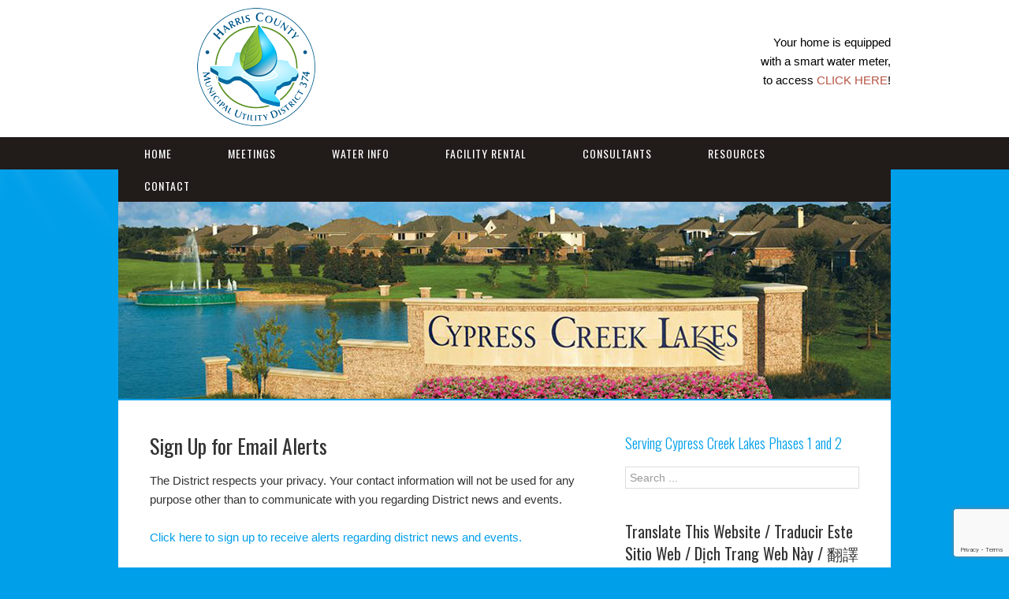

--- FILE ---
content_type: text/html; charset=UTF-8
request_url: https://www.hcmud374.com/contact/sign-up-for-email-alerts/
body_size: 8338
content:
<!DOCTYPE html>
<html lang="en">
<head>
<meta charset="UTF-8">
<link rel="profile" href="https://gmpg.org/xfn/11">
<title>Sign Up for Email Alerts &#8211; Harris County Municipal Utility District 374</title>
<meta name='robots' content='max-image-preview:large' />
	<style>img:is([sizes="auto" i], [sizes^="auto," i]) { contain-intrinsic-size: 3000px 1500px }</style>
	<meta name="viewport" content="width=device-width" />
<meta name="generator" content="WordPress 6.8.3" />
<link rel='dns-prefetch' href='//translate.google.com' />
<link rel="alternate" type="application/rss+xml" title="Harris County Municipal Utility District 374 &raquo; Feed" href="https://www.hcmud374.com/feed/" />
<link rel="alternate" type="application/rss+xml" title="Harris County Municipal Utility District 374 &raquo; Comments Feed" href="https://www.hcmud374.com/comments/feed/" />
<script type="text/javascript">
/* <![CDATA[ */
window._wpemojiSettings = {"baseUrl":"https:\/\/s.w.org\/images\/core\/emoji\/16.0.1\/72x72\/","ext":".png","svgUrl":"https:\/\/s.w.org\/images\/core\/emoji\/16.0.1\/svg\/","svgExt":".svg","source":{"concatemoji":"https:\/\/www.hcmud374.com\/wp-includes\/js\/wp-emoji-release.min.js?ver=6.8.3"}};
/*! This file is auto-generated */
!function(s,n){var o,i,e;function c(e){try{var t={supportTests:e,timestamp:(new Date).valueOf()};sessionStorage.setItem(o,JSON.stringify(t))}catch(e){}}function p(e,t,n){e.clearRect(0,0,e.canvas.width,e.canvas.height),e.fillText(t,0,0);var t=new Uint32Array(e.getImageData(0,0,e.canvas.width,e.canvas.height).data),a=(e.clearRect(0,0,e.canvas.width,e.canvas.height),e.fillText(n,0,0),new Uint32Array(e.getImageData(0,0,e.canvas.width,e.canvas.height).data));return t.every(function(e,t){return e===a[t]})}function u(e,t){e.clearRect(0,0,e.canvas.width,e.canvas.height),e.fillText(t,0,0);for(var n=e.getImageData(16,16,1,1),a=0;a<n.data.length;a++)if(0!==n.data[a])return!1;return!0}function f(e,t,n,a){switch(t){case"flag":return n(e,"\ud83c\udff3\ufe0f\u200d\u26a7\ufe0f","\ud83c\udff3\ufe0f\u200b\u26a7\ufe0f")?!1:!n(e,"\ud83c\udde8\ud83c\uddf6","\ud83c\udde8\u200b\ud83c\uddf6")&&!n(e,"\ud83c\udff4\udb40\udc67\udb40\udc62\udb40\udc65\udb40\udc6e\udb40\udc67\udb40\udc7f","\ud83c\udff4\u200b\udb40\udc67\u200b\udb40\udc62\u200b\udb40\udc65\u200b\udb40\udc6e\u200b\udb40\udc67\u200b\udb40\udc7f");case"emoji":return!a(e,"\ud83e\udedf")}return!1}function g(e,t,n,a){var r="undefined"!=typeof WorkerGlobalScope&&self instanceof WorkerGlobalScope?new OffscreenCanvas(300,150):s.createElement("canvas"),o=r.getContext("2d",{willReadFrequently:!0}),i=(o.textBaseline="top",o.font="600 32px Arial",{});return e.forEach(function(e){i[e]=t(o,e,n,a)}),i}function t(e){var t=s.createElement("script");t.src=e,t.defer=!0,s.head.appendChild(t)}"undefined"!=typeof Promise&&(o="wpEmojiSettingsSupports",i=["flag","emoji"],n.supports={everything:!0,everythingExceptFlag:!0},e=new Promise(function(e){s.addEventListener("DOMContentLoaded",e,{once:!0})}),new Promise(function(t){var n=function(){try{var e=JSON.parse(sessionStorage.getItem(o));if("object"==typeof e&&"number"==typeof e.timestamp&&(new Date).valueOf()<e.timestamp+604800&&"object"==typeof e.supportTests)return e.supportTests}catch(e){}return null}();if(!n){if("undefined"!=typeof Worker&&"undefined"!=typeof OffscreenCanvas&&"undefined"!=typeof URL&&URL.createObjectURL&&"undefined"!=typeof Blob)try{var e="postMessage("+g.toString()+"("+[JSON.stringify(i),f.toString(),p.toString(),u.toString()].join(",")+"));",a=new Blob([e],{type:"text/javascript"}),r=new Worker(URL.createObjectURL(a),{name:"wpTestEmojiSupports"});return void(r.onmessage=function(e){c(n=e.data),r.terminate(),t(n)})}catch(e){}c(n=g(i,f,p,u))}t(n)}).then(function(e){for(var t in e)n.supports[t]=e[t],n.supports.everything=n.supports.everything&&n.supports[t],"flag"!==t&&(n.supports.everythingExceptFlag=n.supports.everythingExceptFlag&&n.supports[t]);n.supports.everythingExceptFlag=n.supports.everythingExceptFlag&&!n.supports.flag,n.DOMReady=!1,n.readyCallback=function(){n.DOMReady=!0}}).then(function(){return e}).then(function(){var e;n.supports.everything||(n.readyCallback(),(e=n.source||{}).concatemoji?t(e.concatemoji):e.wpemoji&&e.twemoji&&(t(e.twemoji),t(e.wpemoji)))}))}((window,document),window._wpemojiSettings);
/* ]]> */
</script>
<link rel='stylesheet' id='twb-open-sans-css' href='https://fonts.googleapis.com/css?family=Open+Sans%3A300%2C400%2C500%2C600%2C700%2C800&#038;display=swap&#038;ver=6.8.3' type='text/css' media='all' />
<link rel='stylesheet' id='twbbwg-global-css' href='https://www.hcmud374.com/wp-content/plugins/photo-gallery/booster/assets/css/global.css?ver=1.0.0' type='text/css' media='all' />
<style id='wp-emoji-styles-inline-css' type='text/css'>

	img.wp-smiley, img.emoji {
		display: inline !important;
		border: none !important;
		box-shadow: none !important;
		height: 1em !important;
		width: 1em !important;
		margin: 0 0.07em !important;
		vertical-align: -0.1em !important;
		background: none !important;
		padding: 0 !important;
	}
</style>
<link rel='stylesheet' id='contact-form-7-css' href='https://www.hcmud374.com/wp-content/plugins/contact-form-7/includes/css/styles.css?ver=6.1.4' type='text/css' media='all' />
<link rel='stylesheet' id='google-language-translator-css' href='https://www.hcmud374.com/wp-content/plugins/google-language-translator/css/style.css?ver=6.0.20' type='text/css' media='' />
<link rel='stylesheet' id='bwg_fonts-css' href='https://www.hcmud374.com/wp-content/plugins/photo-gallery/css/bwg-fonts/fonts.css?ver=0.0.1' type='text/css' media='all' />
<link rel='stylesheet' id='sumoselect-css' href='https://www.hcmud374.com/wp-content/plugins/photo-gallery/css/sumoselect.min.css?ver=3.4.6' type='text/css' media='all' />
<link rel='stylesheet' id='mCustomScrollbar-css' href='https://www.hcmud374.com/wp-content/plugins/photo-gallery/css/jquery.mCustomScrollbar.min.css?ver=3.1.5' type='text/css' media='all' />
<link rel='stylesheet' id='bwg_frontend-css' href='https://www.hcmud374.com/wp-content/plugins/photo-gallery/css/styles.min.css?ver=1.8.35' type='text/css' media='all' />
<link rel='stylesheet' id='omega-style-css' href='https://www.hcmud374.com/wp-content/themes/church/style.css?ver=6.8.3' type='text/css' media='all' />
<script type="text/javascript" src="https://www.hcmud374.com/wp-includes/js/jquery/jquery.min.js?ver=3.7.1" id="jquery-core-js"></script>
<script type="text/javascript" src="https://www.hcmud374.com/wp-includes/js/jquery/jquery-migrate.min.js?ver=3.4.1" id="jquery-migrate-js"></script>
<script type="text/javascript" src="https://www.hcmud374.com/wp-content/themes/church/js/tinynav.js?ver=6.8.3" id="tinynav-js"></script>
<script type="text/javascript" src="https://www.hcmud374.com/wp-content/plugins/photo-gallery/booster/assets/js/circle-progress.js?ver=1.2.2" id="twbbwg-circle-js"></script>
<script type="text/javascript" id="twbbwg-global-js-extra">
/* <![CDATA[ */
var twb = {"nonce":"0f20280166","ajax_url":"https:\/\/www.hcmud374.com\/wp-admin\/admin-ajax.php","plugin_url":"https:\/\/www.hcmud374.com\/wp-content\/plugins\/photo-gallery\/booster","href":"https:\/\/www.hcmud374.com\/wp-admin\/admin.php?page=twbbwg_photo-gallery"};
var twb = {"nonce":"0f20280166","ajax_url":"https:\/\/www.hcmud374.com\/wp-admin\/admin-ajax.php","plugin_url":"https:\/\/www.hcmud374.com\/wp-content\/plugins\/photo-gallery\/booster","href":"https:\/\/www.hcmud374.com\/wp-admin\/admin.php?page=twbbwg_photo-gallery"};
/* ]]> */
</script>
<script type="text/javascript" src="https://www.hcmud374.com/wp-content/plugins/photo-gallery/booster/assets/js/global.js?ver=1.0.0" id="twbbwg-global-js"></script>
<script type="text/javascript" src="https://www.hcmud374.com/wp-content/plugins/photo-gallery/js/jquery.sumoselect.min.js?ver=3.4.6" id="sumoselect-js"></script>
<script type="text/javascript" src="https://www.hcmud374.com/wp-content/plugins/photo-gallery/js/tocca.min.js?ver=2.0.9" id="bwg_mobile-js"></script>
<script type="text/javascript" src="https://www.hcmud374.com/wp-content/plugins/photo-gallery/js/jquery.mCustomScrollbar.concat.min.js?ver=3.1.5" id="mCustomScrollbar-js"></script>
<script type="text/javascript" src="https://www.hcmud374.com/wp-content/plugins/photo-gallery/js/jquery.fullscreen.min.js?ver=0.6.0" id="jquery-fullscreen-js"></script>
<script type="text/javascript" id="bwg_frontend-js-extra">
/* <![CDATA[ */
var bwg_objectsL10n = {"bwg_field_required":"field is required.","bwg_mail_validation":"This is not a valid email address.","bwg_search_result":"There are no images matching your search.","bwg_select_tag":"Select Tag","bwg_order_by":"Order By","bwg_search":"Search","bwg_show_ecommerce":"Show Ecommerce","bwg_hide_ecommerce":"Hide Ecommerce","bwg_show_comments":"Show Comments","bwg_hide_comments":"Hide Comments","bwg_restore":"Restore","bwg_maximize":"Maximize","bwg_fullscreen":"Fullscreen","bwg_exit_fullscreen":"Exit Fullscreen","bwg_search_tag":"SEARCH...","bwg_tag_no_match":"No tags found","bwg_all_tags_selected":"All tags selected","bwg_tags_selected":"tags selected","play":"Play","pause":"Pause","is_pro":"","bwg_play":"Play","bwg_pause":"Pause","bwg_hide_info":"Hide info","bwg_show_info":"Show info","bwg_hide_rating":"Hide rating","bwg_show_rating":"Show rating","ok":"Ok","cancel":"Cancel","select_all":"Select all","lazy_load":"0","lazy_loader":"https:\/\/www.hcmud374.com\/wp-content\/plugins\/photo-gallery\/images\/ajax_loader.png","front_ajax":"0","bwg_tag_see_all":"see all tags","bwg_tag_see_less":"see less tags"};
/* ]]> */
</script>
<script type="text/javascript" src="https://www.hcmud374.com/wp-content/plugins/photo-gallery/js/scripts.min.js?ver=1.8.35" id="bwg_frontend-js"></script>
<link rel="https://api.w.org/" href="https://www.hcmud374.com/wp-json/" /><link rel="alternate" title="JSON" type="application/json" href="https://www.hcmud374.com/wp-json/wp/v2/pages/229" /><link rel="EditURI" type="application/rsd+xml" title="RSD" href="https://www.hcmud374.com/xmlrpc.php?rsd" />
<link rel="canonical" href="https://www.hcmud374.com/contact/sign-up-for-email-alerts/" />
<link rel='shortlink' href='https://www.hcmud374.com/?p=229' />
<link rel="alternate" title="oEmbed (JSON)" type="application/json+oembed" href="https://www.hcmud374.com/wp-json/oembed/1.0/embed?url=https%3A%2F%2Fwww.hcmud374.com%2Fcontact%2Fsign-up-for-email-alerts%2F" />
<link rel="alternate" title="oEmbed (XML)" type="text/xml+oembed" href="https://www.hcmud374.com/wp-json/oembed/1.0/embed?url=https%3A%2F%2Fwww.hcmud374.com%2Fcontact%2Fsign-up-for-email-alerts%2F&#038;format=xml" />

		<!-- GA Google Analytics @ https://m0n.co/ga -->
		<script>
			(function(i,s,o,g,r,a,m){i['GoogleAnalyticsObject']=r;i[r]=i[r]||function(){
			(i[r].q=i[r].q||[]).push(arguments)},i[r].l=1*new Date();a=s.createElement(o),
			m=s.getElementsByTagName(o)[0];a.async=1;a.src=g;m.parentNode.insertBefore(a,m)
			})(window,document,'script','https://www.google-analytics.com/analytics.js','ga');
			ga('create', 'UA-76773640-36', 'auto');
			ga('send', 'pageview');
		</script>

	<style>#google_language_translator a{display:none!important;}div.skiptranslate.goog-te-gadget{display:inline!important;}.goog-te-gadget{color:transparent!important;}.goog-te-gadget{font-size:0px!important;}.goog-branding{display:none;}.goog-tooltip{display: none!important;}.goog-tooltip:hover{display: none!important;}.goog-text-highlight{background-color:transparent!important;border:none!important;box-shadow:none!important;}#google_language_translator select.goog-te-combo{color:#32373c;}#google_language_translator{color:transparent;}body{top:0px!important;}#goog-gt-{display:none!important;}font font{background-color:transparent!important;box-shadow:none!important;position:initial!important;}#glt-translate-trigger{left:20px;right:auto;}#glt-translate-trigger > span{color:#ffffff;}#glt-translate-trigger{background:#f89406;}</style><script type='text/javascript' data-cfasync='false'>var _mmunch = {'front': false, 'page': false, 'post': false, 'category': false, 'author': false, 'search': false, 'attachment': false, 'tag': false};_mmunch['page'] = true; _mmunch['pageData'] = {"ID":229,"post_name":"sign-up-for-email-alerts","post_title":"Sign Up for Email Alerts","post_type":"page","post_author":"2","post_status":"publish"};</script><script data-cfasync="false" src="//a.mailmunch.co/app/v1/site.js" id="mailmunch-script" data-plugin="mc_mm" data-mailmunch-site-id="991022" async></script>	<!--[if lt IE 9]>
	<script src="https://www.hcmud374.com/wp-content/themes/omega/js/html5.js" type="text/javascript"></script>
	<![endif]-->

<style type="text/css" id="custom-colors-css">h1.site-title a, .site-description, .entry-meta, .header-right { color: #211b1a; } .tinynav, .nav-primary .wrap, .omega-nav-menu li ul li:hover, .footer-widgets .wrap, button, input[type="button"], input[type="reset"], input[type="submit"] { background-color: #211b1a; } .site-footer .wrap, .omega-nav-menu li:hover, .omega-nav-menu li:hover ul { background-color: #050505; } .site-inner .entry-meta a, .site-inner .entry-content a, .entry-summary a, .pagination a, .site-inner .sidebar a { color: #009fea; }</style>

<style type="text/css" id="custom-css">.omega-nav-menu a {padding: 10px 33px;}

a:hover {text-decoration: underline}

.site-footer .wrap {padding: 20px 0;}

.sidebar {color: #000;}

.site-header {padding: 10px 0;}

body {font-family: arial, sans-serif;}

select, input {padding: 5px;}

.archive-title {font-size: 26px;}

.site-title {font-family: "Open Sans";  font-size: 34px;}

.entry.sticky {padding: 10px;}

.site-title a {text-decoration: none; color:#FFF;}

h1.site-title a, h1.site-title a {color: #FFF;}

.site-title a:hover {text-decoration: none; color:#000;}

.site-container {
    background: url("https://www.hcmud374.com/wp-content/uploads/2017/03/background_20170305.png");
  background-repeat: repeat-x;}

.title-area {
    text-align: left;	
padding:0px 0px 0px 100px
}</style>
<style type="text/css" id="custom-background-css">
body.custom-background { background-color: #009fea; }
</style>
	</head>
<body data-rsssl=1 class="wordpress ltr child-theme y2026 m01 d15 h02 thursday logged-out custom-background custom-header singular singular-page singular-page-229 page-template-default group-blog custom-colors" dir="ltr" itemscope="itemscope" itemtype="http://schema.org/WebPage">
<div class="site-container">
	<header id="header" class="site-header" role="banner" itemscope="itemscope" itemtype="http://schema.org/WPHeader"><div class="wrap"><div class="title-area"><div itemscope itemtype="http://schema.org/Organization" class="site-title"><a itemprop="url" href="https://www.hcmud374.com" title="Harris County Municipal Utility District 374" rel="home"><img itemprop="logo" alt="Harris County Municipal Utility District 374" src="https://www.hcmud374.com/wp-content/uploads/2017/03/logo_20170305.png"/></a></div></div>	

	<aside class="header-right widget-area sidebar">
		
		<section id="text-8" class="widget widget-1 even widget-first widget_text"><div class="widget-wrap">			<div class="textwidget"><p>&nbsp;<br />
Your home is equipped<br />
with a smart water meter,<br />
to access <a href="http://www.eyeonwater.com/signup" target="_blank" rel="noopener">CLICK HERE</a>!</p>
</div>
		</div></section>
  	</aside><!-- .sidebar -->

</div></header><!-- .site-header --><nav id="navigation" class="nav-primary" role="navigation" itemscope="itemscope" itemtype="http://schema.org/SiteNavigationElement">	
	<div class="wrap"><a href="#" id="menu-icon" class="menu-icon"><span></span></a><ul id="menu-primary" class="menu omega-nav-menu menu-primary"><li id="menu-item-29" class="menu-item menu-item-type-custom menu-item-object-custom menu-item-has-children first menu-item-29"><a href="/">Home</a>
<ul class="sub-menu">
	<li id="menu-item-461" class="menu-item menu-item-type-custom menu-item-object-custom menu-item-461"><a href="http://www.cypresscreeklakesmuds.com">Cypress Creek Lakes MUDs</a></li>
	<li id="menu-item-462" class="menu-item menu-item-type-custom menu-item-object-custom menu-item-462"><a href="http://www.hcmud433.com">HCMUD 433</a></li>
</ul>
</li>
<li id="menu-item-31" class="menu-item menu-item-type-post_type menu-item-object-page menu-item-has-children menu-item-31"><a href="https://www.hcmud374.com/meetings/">Meetings</a>
<ul class="sub-menu">
	<li id="menu-item-258" class="menu-item menu-item-type-custom menu-item-object-custom menu-item-258"><a href="/resources/transparency/#board">Directors</a></li>
	<li id="menu-item-259" class="menu-item menu-item-type-custom menu-item-object-custom menu-item-259"><a href="https://www.hcmud374.com/meetings/#documents">Meeting Documents</a></li>
</ul>
</li>
<li id="menu-item-32" class="menu-item menu-item-type-post_type menu-item-object-page menu-item-has-children menu-item-32"><a href="https://www.hcmud374.com/water-info/">Water Info</a>
<ul class="sub-menu">
	<li id="menu-item-263" class="menu-item menu-item-type-custom menu-item-object-custom menu-item-263"><a href="https://www.hcmud374.com/water-info/#bill">Pay Water Bill</a></li>
	<li id="menu-item-262" class="menu-item menu-item-type-custom menu-item-object-custom menu-item-262"><a href="https://www.hcmud374.com/water-info/#rate">Rate Structure</a></li>
	<li id="menu-item-782" class="menu-item menu-item-type-post_type menu-item-object-page menu-item-782"><a href="https://www.hcmud374.com/smart-meters/">Smart Meters</a></li>
	<li id="menu-item-994" class="menu-item menu-item-type-post_type menu-item-object-page menu-item-994"><a href="https://www.hcmud374.com/water-info/west-harris-county-regional-water-authority/">West Harris County Regional Water Authority</a></li>
</ul>
</li>
<li id="menu-item-33" class="menu-item menu-item-type-post_type menu-item-object-page menu-item-33"><a href="https://www.hcmud374.com/facility-rental/">Facility Rental</a></li>
<li id="menu-item-34" class="menu-item menu-item-type-post_type menu-item-object-page menu-item-34"><a href="https://www.hcmud374.com/consultants/">Consultants</a></li>
<li id="menu-item-35" class="menu-item menu-item-type-post_type menu-item-object-page menu-item-has-children menu-item-35"><a href="https://www.hcmud374.com/resources/">Resources</a>
<ul class="sub-menu">
	<li id="menu-item-265" class="menu-item menu-item-type-custom menu-item-object-custom menu-item-265"><a href="https://www.hcmud374.com/resources/#cis">Conflict of Interest Disclosures</a></li>
	<li id="menu-item-356" class="menu-item menu-item-type-post_type menu-item-object-page menu-item-356"><a href="https://www.hcmud374.com/resources/constable-patrol/">Constable Patrol</a></li>
	<li id="menu-item-266" class="menu-item menu-item-type-custom menu-item-object-custom menu-item-266"><a href="https://www.hcmud374.com/resources/#map">District Map</a></li>
	<li id="menu-item-267" class="menu-item menu-item-type-custom menu-item-object-custom menu-item-267"><a href="https://www.hcmud374.com/resources/#documents">Documents</a></li>
	<li id="menu-item-999" class="menu-item menu-item-type-post_type menu-item-object-page menu-item-999"><a href="https://www.hcmud374.com/resources/transparency/">Transparency</a></li>
	<li id="menu-item-269" class="menu-item menu-item-type-custom menu-item-object-custom menu-item-269"><a href="https://www.hcmud374.com/resources/#links">Useful Links</a></li>
	<li id="menu-item-360" class="menu-item menu-item-type-custom menu-item-object-custom menu-item-360"><a href="https://www.hcmud374.com/resources/constable-patrol/#vacation">Vacation Watch</a></li>
</ul>
</li>
<li id="menu-item-37" class="menu-item menu-item-type-post_type menu-item-object-page current-page-ancestor current-menu-ancestor current-menu-parent current-page-parent current_page_parent current_page_ancestor menu-item-has-children menu-item-37"><a href="https://www.hcmud374.com/contact/">Contact</a>
<ul class="sub-menu">
	<li id="menu-item-232" class="menu-item menu-item-type-post_type menu-item-object-page current-menu-item page_item page-item-229 current_page_item menu-item-232"><a href="https://www.hcmud374.com/contact/sign-up-for-email-alerts/" aria-current="page">Sign Up for Email Alerts</a></li>
	<li id="menu-item-289" class="menu-item menu-item-type-custom menu-item-object-custom menu-item-289"><a href="https://www.hcmud374.com/contact/">Contact the Board</a></li>
	<li id="menu-item-298" class="menu-item menu-item-type-post_type menu-item-object-page menu-item-298"><a href="https://www.hcmud374.com/contact/report-landscape-and-irrigation/">Report a Landscape or Irrigation Issue</a></li>
	<li id="menu-item-297" class="menu-item menu-item-type-post_type menu-item-object-page last menu-item-297"><a href="https://www.hcmud374.com/contact/report-fountain-or-lake-issue/">Report Fountain or Lake Issue</a></li>
</ul>
</li>
</ul></div></nav><!-- .nav-primary -->	<div class="banner">
		<div class="wrap">
			<img class="header-image" src="https://www.hcmud374.com/wp-content/uploads/2017/02/header_20170218.jpg" alt="" />		</div><!-- .wrap -->
  	</div><!-- .banner -->
	<div class="site-inner">
		<div class="wrap"><main  class="content" id="content" role="main" itemprop="mainContentOfPage">
			<article id="post-229" class="entry page publish author-andrew post-229" itemscope="itemscope" itemtype="http://schema.org/CreativeWork"><div class="entry-wrap">
			<header class="entry-header">	<h1 class="entry-title" itemprop="headline">Sign Up for Email Alerts</h1>
</header><!-- .entry-header -->		
	<div class="entry-content" itemprop="text">
<div class='mailmunch-forms-before-post' style='display: none !important;'></div><p>The District respects your privacy. Your contact information will not be used for any purpose other than to communicate with you regarding District news and events.</p>
<p><a href="http://eepurl.com/dpp1SL" target="_blank" rel="noopener">Click here to sign up to receive alerts regarding district news and events.</a></p><div class='mailmunch-forms-in-post-middle' style='display: none !important;'></div>
<div class='mailmunch-forms-after-post' style='display: none !important;'></div>	
	</div>
		</div></article>				
	</main><!-- .content -->
			
	<aside id="sidebar" class="sidebar sidebar-primary widget-area" role="complementary" itemscope itemtype="http://schema.org/WPSideBar">	
				<section id="text-6" class="widget widget-1 even widget-first widget_text"><div class="widget-wrap">			<div class="textwidget"><div style="font-family:'Oswald', sans-serif; font-size:18px; color:#009fea; margin-bottom:-25px;">Serving Cypress Creek Lakes Phases 1 and 2</div>
</div>
		</div></section><section id="search-2" class="widget widget-2 odd widget_search"><div class="widget-wrap"><form role="search" method="get" class="search-form" action="https://www.hcmud374.com/">	
	<input type="search" class="search-field" placeholder="Search ..." value="" name="s" title="Search for:">	<input type="submit" class="search-submit" value="Search">
</form></div></section><section id="glt_widget-6" class="widget widget-3 even widget_glt_widget"><div class="widget-wrap"><h4 class="widget-title">Translate This Website / Traducir Este Sitio Web / Dịch Trang Web Này / 翻譯這個網站</h4><div id="google_language_translator" class="default-language-en"></div></div></section><section id="text-3" class="widget widget-4 odd widget_text"><div class="widget-wrap"><h4 class="widget-title">Upcoming Meetings</h4>			<div class="textwidget"><p><!-- hcmud374_agenda_20260212--></p>
<h5>Thursday, February 12, 2026 at 11:30 AM</h5>
<p>Suite 2500, Flex Room<br />
<!--• <a href="https://drive.google.com/file/d/1CcqSUAYMehYBg4UqDISpz4YS7D5_Jh4k/view?usp=sharing" target="_blank" rel="noopener">Meeting Agenda (PDF)</a>
--></p>
<p><!--• <a href="https://drive.google.com/file/d/17-ByY8rK5oI6HR5zHZ1TU9WUGi0R1Q7t/view?usp=sharing" target="_blank" rel="noopener">Meeting Agenda (PDF)</a>
• <a href="https://drive.google.com/file/d/17-ByY8rK5oI6HR5zHZ1TU9WUGi0R1Q7t/view?usp=sharing" target="_blank" rel="noopener">Aviso de Reunión (PDF)</a>
• <a href="https://drive.google.com/file/d/17-ByY8rK5oI6HR5zHZ1TU9WUGi0R1Q7t/view?usp=sharing" target="_blank" rel="noopener">Thông Báo Họp (PDF)</a>
• <a href="https://drive.google.com/file/d/17-ByY8rK5oI6HR5zHZ1TU9WUGi0R1Q7t/view?usp=sharing" target="_blank" rel="noopener">会议通知 (PDF)</a>
--><br />
The District generally meets the second (2<sup>nd</sup>) Thursday of the month at 11:30 a.m. at the offices of Allen Boone Humphries Robinson LLP, <a href="https://goo.gl/maps/aH8hptMF8QbVMwr69" target="_blank" rel="noopener">3200 Southwest Freeway, Suite 2600, Houston, Texas 77027</a>.</p>
<p><!--


<h5>Thursday, February 22, 2026 at 1:00 PM</h5>


• <a href="https://drive.google.com/file/d/1b_zrQDegMiA6BoM51XYFl3SSDRU-Ri7D/view?usp=sharing" target="_blank" rel="noopener">Special Meeting Agenda (PDF)</a>--><br />
<!--Special Meeting Location:
Phase 1 and 2 Club House
<a href="https://goo.gl/maps/hLrMhwzrGWS2" target="_blank" rel="noopener">10702 Cypress Creek Bend Drive
Cypress, Texas 77433</a>--></p>
<p><!--Special Meeting Location:
<a href="https://goo.gl/maps/Yi6xBV3niYD2" target="_blank" rel="noopener">26302 Watercypress Court, Cypress,TX 77433</a>
--></p>
<p><!--Special Meeting Location:
Cypress Creek Lakes Club House
<a href="https://goo.gl/maps/hLrMhwzrGWS2" target="_blank" rel="noopener">10702 Cypress Creek Bend Drive
Cypress, Texas 77433</a>
--></p>
<p><!--Special Meeting Location:
<a href="https://goo.gl/maps/w8hYWg9epq2v3Jrz5" target="_blank" rel="noopener">11423 Garden Shadows Drive
Cypress, Texas 77433</a>
--></p>
</div>
		</div></section><section id="text-2" class="widget widget-5 even widget_text"><div class="widget-wrap"><h4 class="widget-title">Quick Links</h4>			<div class="textwidget"><a href="https://www.hcmud374.com/resources/#crime">Crime Reports</a><br>
<a href="http://cypresscreeklakeshoa.com" target=blank> Cypress Creek Lakes HOA</a><br>
<a href="https://drive.google.com/file/d/1Hrt-t33qYQ5CPUKo9pNRKW8cquv0MK60/view?usp=sharing" target="_blank">Landowner's Bill of Rights</a><br>
<a href="https://www.taxtech.net/" target="_blank">Pay Tax Bill</a><br>
<a href="https://www.hcmud374.com/water/report-a-water-leak/">Report a Water Leak</a><br>
<a href="https://www.taxtech.net/DistrictDetail/501">Section 26.18, Texas Tax Code</a><br><br>


Pay Water Bill:<br>
<a href="https://inframark.starnik.net" target="_blank" rel="noopener">Customer Portal</a><br>
<a href="https://inframark.starnik.net/starnikERP/#/rp_guestpay" target="_blank" rel="noopener">GuestPay</a></div>
		</div></section><section id="text-5" class="widget widget-6 odd widget_text"><div class="widget-wrap"><h4 class="widget-title">ADA Notice</h4>			<div class="textwidget">For persons with questions or needing help regarding website accessibility, or to request the provided information in alternative formats, please call (713) 860-6400.</div>
		</div></section><section id="text-7" class="widget widget-7 even widget_text"><div class="widget-wrap">			<div class="textwidget"><img style="display: block; margin: auto;"
src="https://www.hcmud374.com/wp-content/uploads/2017/03/logo_watersmart_20170305.jpg"></div>
		</div></section><section id="categories-2" class="widget widget-8 odd widget-last widget_categories"><div class="widget-wrap"><h4 class="widget-title">Archived Announcements</h4>
			<ul>
					<li class="cat-item cat-item-5"><a href="https://www.hcmud374.com/category/conservation/">Conservation</a>
</li>
	<li class="cat-item cat-item-6"><a href="https://www.hcmud374.com/category/general/">General</a>
</li>
	<li class="cat-item cat-item-8"><a href="https://www.hcmud374.com/category/latest-news/">Latest News</a>
</li>
	<li class="cat-item cat-item-4"><a href="https://www.hcmud374.com/category/water/">Water</a>
</li>
			</ul>

			</div></section>		  	</aside><!-- .sidebar -->
</div>	</div><!-- .site-inner -->
	<footer id="footer" class="site-footer" role="contentinfo" itemscope="itemscope" itemtype="http://schema.org/WPFooter"><div class="wrap"><div class="footer-content footer-insert"><a href="https://www.hcmud374.com">Home</a> | <a href="https://www.hcmud374.com/meetings/">Meetings</a> | <a href="https://www.hcmud374.com/water-info/">Water Info</a> | <a href="https://www.hcmud374.com/facility-rental/">Facility Rental</a> | <a href="https://www.hcmud374.com/consultants/">Consultants</a> | <a href="https://www.hcmud374.com/resources/">Resources</a> | <a href="https://www.hcmud374.com/contact/">Contact</a> | <a href="https://www.hcmud374.com/terms-of-use/">Terms of Use</a> | <a href="https://www.hcmud374.com/privacy-policy/">Privacy Policy</a><BR>
<script>document.write(new Date().getFullYear());</script> Harris County Municipal Utility District 374<BR>
<a href="http://www.offcinco.com">website design by off cinco</a> | <a href="https://login.secureserver.net/?app=wbe">email login</a> | <a href="
https://hcmud374.checkfront.com/">reservation login</a>

</div></div></footer><!-- .site-footer --></div><!-- .site-container -->
<script type="speculationrules">
{"prefetch":[{"source":"document","where":{"and":[{"href_matches":"\/*"},{"not":{"href_matches":["\/wp-*.php","\/wp-admin\/*","\/wp-content\/uploads\/*","\/wp-content\/*","\/wp-content\/plugins\/*","\/wp-content\/themes\/church\/*","\/wp-content\/themes\/omega\/*","\/*\\?(.+)"]}},{"not":{"selector_matches":"a[rel~=\"nofollow\"]"}},{"not":{"selector_matches":".no-prefetch, .no-prefetch a"}}]},"eagerness":"conservative"}]}
</script>
<div id='glt-footer'></div><script>function GoogleLanguageTranslatorInit() { new google.translate.TranslateElement({pageLanguage: 'en', includedLanguages:'zh-CN,zh-TW,en,es,vi', layout: google.translate.TranslateElement.InlineLayout.HORIZONTAL, autoDisplay: false}, 'google_language_translator');}</script><script type="text/javascript" src="https://www.hcmud374.com/wp-includes/js/dist/hooks.min.js?ver=4d63a3d491d11ffd8ac6" id="wp-hooks-js"></script>
<script type="text/javascript" src="https://www.hcmud374.com/wp-includes/js/dist/i18n.min.js?ver=5e580eb46a90c2b997e6" id="wp-i18n-js"></script>
<script type="text/javascript" id="wp-i18n-js-after">
/* <![CDATA[ */
wp.i18n.setLocaleData( { 'text direction\u0004ltr': [ 'ltr' ] } );
/* ]]> */
</script>
<script type="text/javascript" src="https://www.hcmud374.com/wp-content/plugins/contact-form-7/includes/swv/js/index.js?ver=6.1.4" id="swv-js"></script>
<script type="text/javascript" id="contact-form-7-js-before">
/* <![CDATA[ */
var wpcf7 = {
    "api": {
        "root": "https:\/\/www.hcmud374.com\/wp-json\/",
        "namespace": "contact-form-7\/v1"
    }
};
/* ]]> */
</script>
<script type="text/javascript" src="https://www.hcmud374.com/wp-content/plugins/contact-form-7/includes/js/index.js?ver=6.1.4" id="contact-form-7-js"></script>
<script type="text/javascript" src="https://www.hcmud374.com/wp-content/plugins/google-language-translator/js/scripts.js?ver=6.0.20" id="scripts-js"></script>
<script type="text/javascript" src="//translate.google.com/translate_a/element.js?cb=GoogleLanguageTranslatorInit" id="scripts-google-js"></script>
<script type="text/javascript" src="https://www.google.com/recaptcha/api.js?render=6Ld1upgUAAAAAOE-tSjFJC8gA9Cr03q56ypyGAi-&amp;ver=3.0" id="google-recaptcha-js"></script>
<script type="text/javascript" src="https://www.hcmud374.com/wp-includes/js/dist/vendor/wp-polyfill.min.js?ver=3.15.0" id="wp-polyfill-js"></script>
<script type="text/javascript" id="wpcf7-recaptcha-js-before">
/* <![CDATA[ */
var wpcf7_recaptcha = {
    "sitekey": "6Ld1upgUAAAAAOE-tSjFJC8gA9Cr03q56ypyGAi-",
    "actions": {
        "homepage": "homepage",
        "contactform": "contactform"
    }
};
/* ]]> */
</script>
<script type="text/javascript" src="https://www.hcmud374.com/wp-content/plugins/contact-form-7/modules/recaptcha/index.js?ver=6.1.4" id="wpcf7-recaptcha-js"></script>
</body>
</html>

--- FILE ---
content_type: text/html; charset=utf-8
request_url: https://www.google.com/recaptcha/api2/anchor?ar=1&k=6Ld1upgUAAAAAOE-tSjFJC8gA9Cr03q56ypyGAi-&co=aHR0cHM6Ly93d3cuaGNtdWQzNzQuY29tOjQ0Mw..&hl=en&v=PoyoqOPhxBO7pBk68S4YbpHZ&size=invisible&anchor-ms=20000&execute-ms=30000&cb=8qvrpssveo4u
body_size: 48674
content:
<!DOCTYPE HTML><html dir="ltr" lang="en"><head><meta http-equiv="Content-Type" content="text/html; charset=UTF-8">
<meta http-equiv="X-UA-Compatible" content="IE=edge">
<title>reCAPTCHA</title>
<style type="text/css">
/* cyrillic-ext */
@font-face {
  font-family: 'Roboto';
  font-style: normal;
  font-weight: 400;
  font-stretch: 100%;
  src: url(//fonts.gstatic.com/s/roboto/v48/KFO7CnqEu92Fr1ME7kSn66aGLdTylUAMa3GUBHMdazTgWw.woff2) format('woff2');
  unicode-range: U+0460-052F, U+1C80-1C8A, U+20B4, U+2DE0-2DFF, U+A640-A69F, U+FE2E-FE2F;
}
/* cyrillic */
@font-face {
  font-family: 'Roboto';
  font-style: normal;
  font-weight: 400;
  font-stretch: 100%;
  src: url(//fonts.gstatic.com/s/roboto/v48/KFO7CnqEu92Fr1ME7kSn66aGLdTylUAMa3iUBHMdazTgWw.woff2) format('woff2');
  unicode-range: U+0301, U+0400-045F, U+0490-0491, U+04B0-04B1, U+2116;
}
/* greek-ext */
@font-face {
  font-family: 'Roboto';
  font-style: normal;
  font-weight: 400;
  font-stretch: 100%;
  src: url(//fonts.gstatic.com/s/roboto/v48/KFO7CnqEu92Fr1ME7kSn66aGLdTylUAMa3CUBHMdazTgWw.woff2) format('woff2');
  unicode-range: U+1F00-1FFF;
}
/* greek */
@font-face {
  font-family: 'Roboto';
  font-style: normal;
  font-weight: 400;
  font-stretch: 100%;
  src: url(//fonts.gstatic.com/s/roboto/v48/KFO7CnqEu92Fr1ME7kSn66aGLdTylUAMa3-UBHMdazTgWw.woff2) format('woff2');
  unicode-range: U+0370-0377, U+037A-037F, U+0384-038A, U+038C, U+038E-03A1, U+03A3-03FF;
}
/* math */
@font-face {
  font-family: 'Roboto';
  font-style: normal;
  font-weight: 400;
  font-stretch: 100%;
  src: url(//fonts.gstatic.com/s/roboto/v48/KFO7CnqEu92Fr1ME7kSn66aGLdTylUAMawCUBHMdazTgWw.woff2) format('woff2');
  unicode-range: U+0302-0303, U+0305, U+0307-0308, U+0310, U+0312, U+0315, U+031A, U+0326-0327, U+032C, U+032F-0330, U+0332-0333, U+0338, U+033A, U+0346, U+034D, U+0391-03A1, U+03A3-03A9, U+03B1-03C9, U+03D1, U+03D5-03D6, U+03F0-03F1, U+03F4-03F5, U+2016-2017, U+2034-2038, U+203C, U+2040, U+2043, U+2047, U+2050, U+2057, U+205F, U+2070-2071, U+2074-208E, U+2090-209C, U+20D0-20DC, U+20E1, U+20E5-20EF, U+2100-2112, U+2114-2115, U+2117-2121, U+2123-214F, U+2190, U+2192, U+2194-21AE, U+21B0-21E5, U+21F1-21F2, U+21F4-2211, U+2213-2214, U+2216-22FF, U+2308-230B, U+2310, U+2319, U+231C-2321, U+2336-237A, U+237C, U+2395, U+239B-23B7, U+23D0, U+23DC-23E1, U+2474-2475, U+25AF, U+25B3, U+25B7, U+25BD, U+25C1, U+25CA, U+25CC, U+25FB, U+266D-266F, U+27C0-27FF, U+2900-2AFF, U+2B0E-2B11, U+2B30-2B4C, U+2BFE, U+3030, U+FF5B, U+FF5D, U+1D400-1D7FF, U+1EE00-1EEFF;
}
/* symbols */
@font-face {
  font-family: 'Roboto';
  font-style: normal;
  font-weight: 400;
  font-stretch: 100%;
  src: url(//fonts.gstatic.com/s/roboto/v48/KFO7CnqEu92Fr1ME7kSn66aGLdTylUAMaxKUBHMdazTgWw.woff2) format('woff2');
  unicode-range: U+0001-000C, U+000E-001F, U+007F-009F, U+20DD-20E0, U+20E2-20E4, U+2150-218F, U+2190, U+2192, U+2194-2199, U+21AF, U+21E6-21F0, U+21F3, U+2218-2219, U+2299, U+22C4-22C6, U+2300-243F, U+2440-244A, U+2460-24FF, U+25A0-27BF, U+2800-28FF, U+2921-2922, U+2981, U+29BF, U+29EB, U+2B00-2BFF, U+4DC0-4DFF, U+FFF9-FFFB, U+10140-1018E, U+10190-1019C, U+101A0, U+101D0-101FD, U+102E0-102FB, U+10E60-10E7E, U+1D2C0-1D2D3, U+1D2E0-1D37F, U+1F000-1F0FF, U+1F100-1F1AD, U+1F1E6-1F1FF, U+1F30D-1F30F, U+1F315, U+1F31C, U+1F31E, U+1F320-1F32C, U+1F336, U+1F378, U+1F37D, U+1F382, U+1F393-1F39F, U+1F3A7-1F3A8, U+1F3AC-1F3AF, U+1F3C2, U+1F3C4-1F3C6, U+1F3CA-1F3CE, U+1F3D4-1F3E0, U+1F3ED, U+1F3F1-1F3F3, U+1F3F5-1F3F7, U+1F408, U+1F415, U+1F41F, U+1F426, U+1F43F, U+1F441-1F442, U+1F444, U+1F446-1F449, U+1F44C-1F44E, U+1F453, U+1F46A, U+1F47D, U+1F4A3, U+1F4B0, U+1F4B3, U+1F4B9, U+1F4BB, U+1F4BF, U+1F4C8-1F4CB, U+1F4D6, U+1F4DA, U+1F4DF, U+1F4E3-1F4E6, U+1F4EA-1F4ED, U+1F4F7, U+1F4F9-1F4FB, U+1F4FD-1F4FE, U+1F503, U+1F507-1F50B, U+1F50D, U+1F512-1F513, U+1F53E-1F54A, U+1F54F-1F5FA, U+1F610, U+1F650-1F67F, U+1F687, U+1F68D, U+1F691, U+1F694, U+1F698, U+1F6AD, U+1F6B2, U+1F6B9-1F6BA, U+1F6BC, U+1F6C6-1F6CF, U+1F6D3-1F6D7, U+1F6E0-1F6EA, U+1F6F0-1F6F3, U+1F6F7-1F6FC, U+1F700-1F7FF, U+1F800-1F80B, U+1F810-1F847, U+1F850-1F859, U+1F860-1F887, U+1F890-1F8AD, U+1F8B0-1F8BB, U+1F8C0-1F8C1, U+1F900-1F90B, U+1F93B, U+1F946, U+1F984, U+1F996, U+1F9E9, U+1FA00-1FA6F, U+1FA70-1FA7C, U+1FA80-1FA89, U+1FA8F-1FAC6, U+1FACE-1FADC, U+1FADF-1FAE9, U+1FAF0-1FAF8, U+1FB00-1FBFF;
}
/* vietnamese */
@font-face {
  font-family: 'Roboto';
  font-style: normal;
  font-weight: 400;
  font-stretch: 100%;
  src: url(//fonts.gstatic.com/s/roboto/v48/KFO7CnqEu92Fr1ME7kSn66aGLdTylUAMa3OUBHMdazTgWw.woff2) format('woff2');
  unicode-range: U+0102-0103, U+0110-0111, U+0128-0129, U+0168-0169, U+01A0-01A1, U+01AF-01B0, U+0300-0301, U+0303-0304, U+0308-0309, U+0323, U+0329, U+1EA0-1EF9, U+20AB;
}
/* latin-ext */
@font-face {
  font-family: 'Roboto';
  font-style: normal;
  font-weight: 400;
  font-stretch: 100%;
  src: url(//fonts.gstatic.com/s/roboto/v48/KFO7CnqEu92Fr1ME7kSn66aGLdTylUAMa3KUBHMdazTgWw.woff2) format('woff2');
  unicode-range: U+0100-02BA, U+02BD-02C5, U+02C7-02CC, U+02CE-02D7, U+02DD-02FF, U+0304, U+0308, U+0329, U+1D00-1DBF, U+1E00-1E9F, U+1EF2-1EFF, U+2020, U+20A0-20AB, U+20AD-20C0, U+2113, U+2C60-2C7F, U+A720-A7FF;
}
/* latin */
@font-face {
  font-family: 'Roboto';
  font-style: normal;
  font-weight: 400;
  font-stretch: 100%;
  src: url(//fonts.gstatic.com/s/roboto/v48/KFO7CnqEu92Fr1ME7kSn66aGLdTylUAMa3yUBHMdazQ.woff2) format('woff2');
  unicode-range: U+0000-00FF, U+0131, U+0152-0153, U+02BB-02BC, U+02C6, U+02DA, U+02DC, U+0304, U+0308, U+0329, U+2000-206F, U+20AC, U+2122, U+2191, U+2193, U+2212, U+2215, U+FEFF, U+FFFD;
}
/* cyrillic-ext */
@font-face {
  font-family: 'Roboto';
  font-style: normal;
  font-weight: 500;
  font-stretch: 100%;
  src: url(//fonts.gstatic.com/s/roboto/v48/KFO7CnqEu92Fr1ME7kSn66aGLdTylUAMa3GUBHMdazTgWw.woff2) format('woff2');
  unicode-range: U+0460-052F, U+1C80-1C8A, U+20B4, U+2DE0-2DFF, U+A640-A69F, U+FE2E-FE2F;
}
/* cyrillic */
@font-face {
  font-family: 'Roboto';
  font-style: normal;
  font-weight: 500;
  font-stretch: 100%;
  src: url(//fonts.gstatic.com/s/roboto/v48/KFO7CnqEu92Fr1ME7kSn66aGLdTylUAMa3iUBHMdazTgWw.woff2) format('woff2');
  unicode-range: U+0301, U+0400-045F, U+0490-0491, U+04B0-04B1, U+2116;
}
/* greek-ext */
@font-face {
  font-family: 'Roboto';
  font-style: normal;
  font-weight: 500;
  font-stretch: 100%;
  src: url(//fonts.gstatic.com/s/roboto/v48/KFO7CnqEu92Fr1ME7kSn66aGLdTylUAMa3CUBHMdazTgWw.woff2) format('woff2');
  unicode-range: U+1F00-1FFF;
}
/* greek */
@font-face {
  font-family: 'Roboto';
  font-style: normal;
  font-weight: 500;
  font-stretch: 100%;
  src: url(//fonts.gstatic.com/s/roboto/v48/KFO7CnqEu92Fr1ME7kSn66aGLdTylUAMa3-UBHMdazTgWw.woff2) format('woff2');
  unicode-range: U+0370-0377, U+037A-037F, U+0384-038A, U+038C, U+038E-03A1, U+03A3-03FF;
}
/* math */
@font-face {
  font-family: 'Roboto';
  font-style: normal;
  font-weight: 500;
  font-stretch: 100%;
  src: url(//fonts.gstatic.com/s/roboto/v48/KFO7CnqEu92Fr1ME7kSn66aGLdTylUAMawCUBHMdazTgWw.woff2) format('woff2');
  unicode-range: U+0302-0303, U+0305, U+0307-0308, U+0310, U+0312, U+0315, U+031A, U+0326-0327, U+032C, U+032F-0330, U+0332-0333, U+0338, U+033A, U+0346, U+034D, U+0391-03A1, U+03A3-03A9, U+03B1-03C9, U+03D1, U+03D5-03D6, U+03F0-03F1, U+03F4-03F5, U+2016-2017, U+2034-2038, U+203C, U+2040, U+2043, U+2047, U+2050, U+2057, U+205F, U+2070-2071, U+2074-208E, U+2090-209C, U+20D0-20DC, U+20E1, U+20E5-20EF, U+2100-2112, U+2114-2115, U+2117-2121, U+2123-214F, U+2190, U+2192, U+2194-21AE, U+21B0-21E5, U+21F1-21F2, U+21F4-2211, U+2213-2214, U+2216-22FF, U+2308-230B, U+2310, U+2319, U+231C-2321, U+2336-237A, U+237C, U+2395, U+239B-23B7, U+23D0, U+23DC-23E1, U+2474-2475, U+25AF, U+25B3, U+25B7, U+25BD, U+25C1, U+25CA, U+25CC, U+25FB, U+266D-266F, U+27C0-27FF, U+2900-2AFF, U+2B0E-2B11, U+2B30-2B4C, U+2BFE, U+3030, U+FF5B, U+FF5D, U+1D400-1D7FF, U+1EE00-1EEFF;
}
/* symbols */
@font-face {
  font-family: 'Roboto';
  font-style: normal;
  font-weight: 500;
  font-stretch: 100%;
  src: url(//fonts.gstatic.com/s/roboto/v48/KFO7CnqEu92Fr1ME7kSn66aGLdTylUAMaxKUBHMdazTgWw.woff2) format('woff2');
  unicode-range: U+0001-000C, U+000E-001F, U+007F-009F, U+20DD-20E0, U+20E2-20E4, U+2150-218F, U+2190, U+2192, U+2194-2199, U+21AF, U+21E6-21F0, U+21F3, U+2218-2219, U+2299, U+22C4-22C6, U+2300-243F, U+2440-244A, U+2460-24FF, U+25A0-27BF, U+2800-28FF, U+2921-2922, U+2981, U+29BF, U+29EB, U+2B00-2BFF, U+4DC0-4DFF, U+FFF9-FFFB, U+10140-1018E, U+10190-1019C, U+101A0, U+101D0-101FD, U+102E0-102FB, U+10E60-10E7E, U+1D2C0-1D2D3, U+1D2E0-1D37F, U+1F000-1F0FF, U+1F100-1F1AD, U+1F1E6-1F1FF, U+1F30D-1F30F, U+1F315, U+1F31C, U+1F31E, U+1F320-1F32C, U+1F336, U+1F378, U+1F37D, U+1F382, U+1F393-1F39F, U+1F3A7-1F3A8, U+1F3AC-1F3AF, U+1F3C2, U+1F3C4-1F3C6, U+1F3CA-1F3CE, U+1F3D4-1F3E0, U+1F3ED, U+1F3F1-1F3F3, U+1F3F5-1F3F7, U+1F408, U+1F415, U+1F41F, U+1F426, U+1F43F, U+1F441-1F442, U+1F444, U+1F446-1F449, U+1F44C-1F44E, U+1F453, U+1F46A, U+1F47D, U+1F4A3, U+1F4B0, U+1F4B3, U+1F4B9, U+1F4BB, U+1F4BF, U+1F4C8-1F4CB, U+1F4D6, U+1F4DA, U+1F4DF, U+1F4E3-1F4E6, U+1F4EA-1F4ED, U+1F4F7, U+1F4F9-1F4FB, U+1F4FD-1F4FE, U+1F503, U+1F507-1F50B, U+1F50D, U+1F512-1F513, U+1F53E-1F54A, U+1F54F-1F5FA, U+1F610, U+1F650-1F67F, U+1F687, U+1F68D, U+1F691, U+1F694, U+1F698, U+1F6AD, U+1F6B2, U+1F6B9-1F6BA, U+1F6BC, U+1F6C6-1F6CF, U+1F6D3-1F6D7, U+1F6E0-1F6EA, U+1F6F0-1F6F3, U+1F6F7-1F6FC, U+1F700-1F7FF, U+1F800-1F80B, U+1F810-1F847, U+1F850-1F859, U+1F860-1F887, U+1F890-1F8AD, U+1F8B0-1F8BB, U+1F8C0-1F8C1, U+1F900-1F90B, U+1F93B, U+1F946, U+1F984, U+1F996, U+1F9E9, U+1FA00-1FA6F, U+1FA70-1FA7C, U+1FA80-1FA89, U+1FA8F-1FAC6, U+1FACE-1FADC, U+1FADF-1FAE9, U+1FAF0-1FAF8, U+1FB00-1FBFF;
}
/* vietnamese */
@font-face {
  font-family: 'Roboto';
  font-style: normal;
  font-weight: 500;
  font-stretch: 100%;
  src: url(//fonts.gstatic.com/s/roboto/v48/KFO7CnqEu92Fr1ME7kSn66aGLdTylUAMa3OUBHMdazTgWw.woff2) format('woff2');
  unicode-range: U+0102-0103, U+0110-0111, U+0128-0129, U+0168-0169, U+01A0-01A1, U+01AF-01B0, U+0300-0301, U+0303-0304, U+0308-0309, U+0323, U+0329, U+1EA0-1EF9, U+20AB;
}
/* latin-ext */
@font-face {
  font-family: 'Roboto';
  font-style: normal;
  font-weight: 500;
  font-stretch: 100%;
  src: url(//fonts.gstatic.com/s/roboto/v48/KFO7CnqEu92Fr1ME7kSn66aGLdTylUAMa3KUBHMdazTgWw.woff2) format('woff2');
  unicode-range: U+0100-02BA, U+02BD-02C5, U+02C7-02CC, U+02CE-02D7, U+02DD-02FF, U+0304, U+0308, U+0329, U+1D00-1DBF, U+1E00-1E9F, U+1EF2-1EFF, U+2020, U+20A0-20AB, U+20AD-20C0, U+2113, U+2C60-2C7F, U+A720-A7FF;
}
/* latin */
@font-face {
  font-family: 'Roboto';
  font-style: normal;
  font-weight: 500;
  font-stretch: 100%;
  src: url(//fonts.gstatic.com/s/roboto/v48/KFO7CnqEu92Fr1ME7kSn66aGLdTylUAMa3yUBHMdazQ.woff2) format('woff2');
  unicode-range: U+0000-00FF, U+0131, U+0152-0153, U+02BB-02BC, U+02C6, U+02DA, U+02DC, U+0304, U+0308, U+0329, U+2000-206F, U+20AC, U+2122, U+2191, U+2193, U+2212, U+2215, U+FEFF, U+FFFD;
}
/* cyrillic-ext */
@font-face {
  font-family: 'Roboto';
  font-style: normal;
  font-weight: 900;
  font-stretch: 100%;
  src: url(//fonts.gstatic.com/s/roboto/v48/KFO7CnqEu92Fr1ME7kSn66aGLdTylUAMa3GUBHMdazTgWw.woff2) format('woff2');
  unicode-range: U+0460-052F, U+1C80-1C8A, U+20B4, U+2DE0-2DFF, U+A640-A69F, U+FE2E-FE2F;
}
/* cyrillic */
@font-face {
  font-family: 'Roboto';
  font-style: normal;
  font-weight: 900;
  font-stretch: 100%;
  src: url(//fonts.gstatic.com/s/roboto/v48/KFO7CnqEu92Fr1ME7kSn66aGLdTylUAMa3iUBHMdazTgWw.woff2) format('woff2');
  unicode-range: U+0301, U+0400-045F, U+0490-0491, U+04B0-04B1, U+2116;
}
/* greek-ext */
@font-face {
  font-family: 'Roboto';
  font-style: normal;
  font-weight: 900;
  font-stretch: 100%;
  src: url(//fonts.gstatic.com/s/roboto/v48/KFO7CnqEu92Fr1ME7kSn66aGLdTylUAMa3CUBHMdazTgWw.woff2) format('woff2');
  unicode-range: U+1F00-1FFF;
}
/* greek */
@font-face {
  font-family: 'Roboto';
  font-style: normal;
  font-weight: 900;
  font-stretch: 100%;
  src: url(//fonts.gstatic.com/s/roboto/v48/KFO7CnqEu92Fr1ME7kSn66aGLdTylUAMa3-UBHMdazTgWw.woff2) format('woff2');
  unicode-range: U+0370-0377, U+037A-037F, U+0384-038A, U+038C, U+038E-03A1, U+03A3-03FF;
}
/* math */
@font-face {
  font-family: 'Roboto';
  font-style: normal;
  font-weight: 900;
  font-stretch: 100%;
  src: url(//fonts.gstatic.com/s/roboto/v48/KFO7CnqEu92Fr1ME7kSn66aGLdTylUAMawCUBHMdazTgWw.woff2) format('woff2');
  unicode-range: U+0302-0303, U+0305, U+0307-0308, U+0310, U+0312, U+0315, U+031A, U+0326-0327, U+032C, U+032F-0330, U+0332-0333, U+0338, U+033A, U+0346, U+034D, U+0391-03A1, U+03A3-03A9, U+03B1-03C9, U+03D1, U+03D5-03D6, U+03F0-03F1, U+03F4-03F5, U+2016-2017, U+2034-2038, U+203C, U+2040, U+2043, U+2047, U+2050, U+2057, U+205F, U+2070-2071, U+2074-208E, U+2090-209C, U+20D0-20DC, U+20E1, U+20E5-20EF, U+2100-2112, U+2114-2115, U+2117-2121, U+2123-214F, U+2190, U+2192, U+2194-21AE, U+21B0-21E5, U+21F1-21F2, U+21F4-2211, U+2213-2214, U+2216-22FF, U+2308-230B, U+2310, U+2319, U+231C-2321, U+2336-237A, U+237C, U+2395, U+239B-23B7, U+23D0, U+23DC-23E1, U+2474-2475, U+25AF, U+25B3, U+25B7, U+25BD, U+25C1, U+25CA, U+25CC, U+25FB, U+266D-266F, U+27C0-27FF, U+2900-2AFF, U+2B0E-2B11, U+2B30-2B4C, U+2BFE, U+3030, U+FF5B, U+FF5D, U+1D400-1D7FF, U+1EE00-1EEFF;
}
/* symbols */
@font-face {
  font-family: 'Roboto';
  font-style: normal;
  font-weight: 900;
  font-stretch: 100%;
  src: url(//fonts.gstatic.com/s/roboto/v48/KFO7CnqEu92Fr1ME7kSn66aGLdTylUAMaxKUBHMdazTgWw.woff2) format('woff2');
  unicode-range: U+0001-000C, U+000E-001F, U+007F-009F, U+20DD-20E0, U+20E2-20E4, U+2150-218F, U+2190, U+2192, U+2194-2199, U+21AF, U+21E6-21F0, U+21F3, U+2218-2219, U+2299, U+22C4-22C6, U+2300-243F, U+2440-244A, U+2460-24FF, U+25A0-27BF, U+2800-28FF, U+2921-2922, U+2981, U+29BF, U+29EB, U+2B00-2BFF, U+4DC0-4DFF, U+FFF9-FFFB, U+10140-1018E, U+10190-1019C, U+101A0, U+101D0-101FD, U+102E0-102FB, U+10E60-10E7E, U+1D2C0-1D2D3, U+1D2E0-1D37F, U+1F000-1F0FF, U+1F100-1F1AD, U+1F1E6-1F1FF, U+1F30D-1F30F, U+1F315, U+1F31C, U+1F31E, U+1F320-1F32C, U+1F336, U+1F378, U+1F37D, U+1F382, U+1F393-1F39F, U+1F3A7-1F3A8, U+1F3AC-1F3AF, U+1F3C2, U+1F3C4-1F3C6, U+1F3CA-1F3CE, U+1F3D4-1F3E0, U+1F3ED, U+1F3F1-1F3F3, U+1F3F5-1F3F7, U+1F408, U+1F415, U+1F41F, U+1F426, U+1F43F, U+1F441-1F442, U+1F444, U+1F446-1F449, U+1F44C-1F44E, U+1F453, U+1F46A, U+1F47D, U+1F4A3, U+1F4B0, U+1F4B3, U+1F4B9, U+1F4BB, U+1F4BF, U+1F4C8-1F4CB, U+1F4D6, U+1F4DA, U+1F4DF, U+1F4E3-1F4E6, U+1F4EA-1F4ED, U+1F4F7, U+1F4F9-1F4FB, U+1F4FD-1F4FE, U+1F503, U+1F507-1F50B, U+1F50D, U+1F512-1F513, U+1F53E-1F54A, U+1F54F-1F5FA, U+1F610, U+1F650-1F67F, U+1F687, U+1F68D, U+1F691, U+1F694, U+1F698, U+1F6AD, U+1F6B2, U+1F6B9-1F6BA, U+1F6BC, U+1F6C6-1F6CF, U+1F6D3-1F6D7, U+1F6E0-1F6EA, U+1F6F0-1F6F3, U+1F6F7-1F6FC, U+1F700-1F7FF, U+1F800-1F80B, U+1F810-1F847, U+1F850-1F859, U+1F860-1F887, U+1F890-1F8AD, U+1F8B0-1F8BB, U+1F8C0-1F8C1, U+1F900-1F90B, U+1F93B, U+1F946, U+1F984, U+1F996, U+1F9E9, U+1FA00-1FA6F, U+1FA70-1FA7C, U+1FA80-1FA89, U+1FA8F-1FAC6, U+1FACE-1FADC, U+1FADF-1FAE9, U+1FAF0-1FAF8, U+1FB00-1FBFF;
}
/* vietnamese */
@font-face {
  font-family: 'Roboto';
  font-style: normal;
  font-weight: 900;
  font-stretch: 100%;
  src: url(//fonts.gstatic.com/s/roboto/v48/KFO7CnqEu92Fr1ME7kSn66aGLdTylUAMa3OUBHMdazTgWw.woff2) format('woff2');
  unicode-range: U+0102-0103, U+0110-0111, U+0128-0129, U+0168-0169, U+01A0-01A1, U+01AF-01B0, U+0300-0301, U+0303-0304, U+0308-0309, U+0323, U+0329, U+1EA0-1EF9, U+20AB;
}
/* latin-ext */
@font-face {
  font-family: 'Roboto';
  font-style: normal;
  font-weight: 900;
  font-stretch: 100%;
  src: url(//fonts.gstatic.com/s/roboto/v48/KFO7CnqEu92Fr1ME7kSn66aGLdTylUAMa3KUBHMdazTgWw.woff2) format('woff2');
  unicode-range: U+0100-02BA, U+02BD-02C5, U+02C7-02CC, U+02CE-02D7, U+02DD-02FF, U+0304, U+0308, U+0329, U+1D00-1DBF, U+1E00-1E9F, U+1EF2-1EFF, U+2020, U+20A0-20AB, U+20AD-20C0, U+2113, U+2C60-2C7F, U+A720-A7FF;
}
/* latin */
@font-face {
  font-family: 'Roboto';
  font-style: normal;
  font-weight: 900;
  font-stretch: 100%;
  src: url(//fonts.gstatic.com/s/roboto/v48/KFO7CnqEu92Fr1ME7kSn66aGLdTylUAMa3yUBHMdazQ.woff2) format('woff2');
  unicode-range: U+0000-00FF, U+0131, U+0152-0153, U+02BB-02BC, U+02C6, U+02DA, U+02DC, U+0304, U+0308, U+0329, U+2000-206F, U+20AC, U+2122, U+2191, U+2193, U+2212, U+2215, U+FEFF, U+FFFD;
}

</style>
<link rel="stylesheet" type="text/css" href="https://www.gstatic.com/recaptcha/releases/PoyoqOPhxBO7pBk68S4YbpHZ/styles__ltr.css">
<script nonce="GMQfGhjTQSHTQqit4tbXWg" type="text/javascript">window['__recaptcha_api'] = 'https://www.google.com/recaptcha/api2/';</script>
<script type="text/javascript" src="https://www.gstatic.com/recaptcha/releases/PoyoqOPhxBO7pBk68S4YbpHZ/recaptcha__en.js" nonce="GMQfGhjTQSHTQqit4tbXWg">
      
    </script></head>
<body><div id="rc-anchor-alert" class="rc-anchor-alert"></div>
<input type="hidden" id="recaptcha-token" value="[base64]">
<script type="text/javascript" nonce="GMQfGhjTQSHTQqit4tbXWg">
      recaptcha.anchor.Main.init("[\x22ainput\x22,[\x22bgdata\x22,\x22\x22,\[base64]/[base64]/UltIKytdPWE6KGE8MjA0OD9SW0grK109YT4+NnwxOTI6KChhJjY0NTEyKT09NTUyOTYmJnErMTxoLmxlbmd0aCYmKGguY2hhckNvZGVBdChxKzEpJjY0NTEyKT09NTYzMjA/[base64]/MjU1OlI/[base64]/[base64]/[base64]/[base64]/[base64]/[base64]/[base64]/[base64]/[base64]/[base64]\x22,\[base64]\\u003d\\u003d\x22,\x22wrlAw50XLCnDvn8/aMKTwoEtwpDDkiDChAzDqRTCnsO/wpfCnsOCdw85TsO3w7DDoMONw7vCu8OkFVjCjlnDrMOLZsKNw6BvwqHCk8O6wqpAw6BpQy0Hw7zCuMOOA8OAw7lYwoLDqXnClxvCgsOMw7HDrcO7e8KCwrIMwpzCq8OwwrZuwoHDqBXDmAjDomAGwrTCjlvCoiZia8KtXsO1w7hpw43DlsOjdMKiBmBjasOvw53DjMO/w57DuMKfw47Ci8OVO8KYRTTCpFDDhcODwqLCp8O1w5nCmsKXA8OOw5M3Xkd/NVDDjMOTKcOAwpVyw6YKw5/DtsKOw6c2wqTDmcKVW8OUw4Bhw4gXC8OwYCTCu3/CuG9Xw6TCncKTDCvCtVEJPlDCm8KKYsOwwodEw6PDhsOzOiRuM8OZNm9WVsOsbHzDoixJw7vCs2dLwqTCihvCjRQFwrQiwqvDpcO2wq/CvhMuV8O0QcKbZBlFUjDDkA7ChMKWwovDpD1mw6jDk8K8O8KrKcOGZsKdwqnCj2rDlsOaw49Vw4F3wpnCvw/[base64]/wozDp8OkKMK5w4HCosKZw6lsQnFVwozCjybCj8KYwrLCr8KVDMOOwqXClwtqw5DCkEIAwpfCqWQxwqEIwrnDhnEQwrEnw43CtsOTZTHDiXrCnSHCkgMEw7LDmXPDvhTDln3Cp8K9w63CmUYbSsOFwo/[base64]/[base64]/IMOrw6EQIMKrGMK+QwhjwqjDkn7DkcOyBcKFwo7CiMOGwqtQw4XCmkbCo8OAw4nDiEvCocKDwoVSw6zDljtIw6RQLl3DjMKhw7nCunA/U8OcbMKRcQZkKWnDjsKYw4jDncKUwphxwqTDlcO4ZRQPwobClkrCjMKawoQjMsO/wpXCq8KzLDLDn8KyfUTCqQMLwozDigYCw6dgwpocw6I8w5HDkcO6GsKbw5F5RisXQ8Oew4x8wr9JXQ1fByTDsHnCgFRZw67DqwdvMFMfw7QewojDqMO/[base64]/QsOjwqnCtRcrwp5jcUDCikUkw59GEDxtXifDjyFGHQB2wpRPw5VYwqLChsO5w53CpTvDkBAowrLCvUNZT0bCmsOWfykYw7BZSQ/CvMOhwqXDrHrDncKTwq1+w5rDrcOnFsKpw4Irw4zDhMOVQ8KxPMOfw4XCvUDCkcOJeMO1w79Rw7Q/fcOKw5NcwoMqw6LCgx3DunDDkytjZsKDT8KEKcOJw7UOXksHHsKxZwzCjjpGIsKMwrp8IDQswpTDjFfDu8KJb8OUwoHCr1PDuMORw5XCvjwTwonCtj/Ct8Ocw7B+EcOPEsOUw73CgEtUCcKlw4I6F8OTw6J0woJ+BUNywqzCpsO3wrY7dcOZw5rCrwZsacOKw4MGBcK8wptVLsOCwrXCpUPCpMOgTcO/OFnDmB4Zw57Cs2nDikgUw7lFcAdEZxp7w7xwTDRaw4zDry98McO8QcKRNi16GifDhsKYwoxmwpnDkkAQwo3CuQBNOsKtUcKGUljCnn3Dn8KcO8K9wpvDiMO0J8KWZsKfOz8iw4VPwpTCogx0X8OnwoA8wqbCncK6LALDpMOiwoxSCVfCiyd6wojDkX/DgcOSHMOVT8OBbMOzDBfDj2EKM8KRRsOowpjDqVB/GsOTwp5DPDrCk8OwwqTDvcKtM2FjwqDCqnnDhTEWw6ARw7hWwprCjRUZw6AOwoBcw5LCuMKmwqlBCzB8FmMMLl7CgUrCm8O2wolvw7VlBcOiwpdJexJzw7c/w7/CgcKDwotuM1zDr8KcHsOtVcKOw5jCgcO5HU3DgzMLEcK/WMOrwqfCiFx/DQgqOcOFccKeKcKtwq1TwoDCpsKkLiTCs8KpwotjwoM9w4zCpngYw40nbSQYw7zClFAhGGQCwqDDsFgORlbDvMOjFRvDhMOswqw7w5RWIcKhfTtMb8OJB0JQw655wpouw4vDo8ORwrYCHA5ewqxeNcOpwp/Cm3pndBgKw4QVDjDClMKfwoUAwoAFwoHDscKSw7k3wphtwqLDtMKMw5HCvFDDm8KLbTVnLn1vwqJzwrpzfsO9w4/DpGAoHznDs8KNwpdjwrwXbMKywrpRVljCpilxwq4GwpbCkg/DmXs2w4TDqinCkCbDo8Oww6YhES1fw7dFFcKqYsKhw4PCulrCsTHCnCzDtMOMw7/[base64]/w5vDgi3Ds13CmsKUw68ZwqHDqCfDlwhRQsKtwrVMwq7CtsKSw7bConjDgcKhw4RnWDXCocOew5zCr3/DkMOmwofCmB3DisKVfcO+X0IUAlHDs0LCrMKjWcKqFsK1UEdLZQZuwpk8w4HCuMOXN8OXAsOdw79FUH9uwrVvcmLDshUEbHzCrmbCqMKBwofCtsOLw6VWd1HDucKFwrLDtkEiwo8AIMK4w5jDvR/[base64]/wrNTw4p5P3DDnsOuw41KXU9KHsKBw7AaEcK+w6hcH0sqLwLDmXEqYsO2w68xw5HCuWXCocKAwpk4SMO7Q3B4cGMmwr/Cv8OXcsKSwpLDmxdXFmbCnUNdwplqw7vDllJQeEt0woHCq3gXaUpmBMO1LMKkwoozw77ChTXCujgWw5TDoTV0w6nChgNHOMOTwrwBwpPDm8Odwp/CjsKMa8Kpw7rCiiQpw6d6w6hkDsK5PMKwwo4XfcKQwrQDwo5CX8OUw4V7ETHDvcKIwrMFw504YcKVL8OPwrLCtcOWXk8nTjvCkSDCoi/DusKRc8OPwrLCicOzNAwhHTHCtyIzEh5cMsKDw5kUwpkkD0M8PsKIwqs5RsOxwrNvX8ODwpodwqrDkRvCnVlbM8O/w5HCtsKmw5PCusOAwrvDl8Kyw6bCrcKiw6tzw45yLsOONsKaw5Jfw5TCgQITB3AZMcOYMWFGTcKBbnzCtCI+Zg4Qw57CusO4w7TDrcO4ZMOxIcKxY34fw6lwwr/DmnceRMOcW1jDh2/CoMKdN3TClsKnL8OTZRtsGsOUC8OXFnnDsC9Owq8dwrEnWcOMwpbChcKQwp7Cj8KSw4spwro5w4LCh2fCu8O9wrTCtAXCsMOywp8kQcKLLmzCvMO/[base64]/[base64]/CkMOUw6tLWhXCvMKZw5/DisKOwozClTcNw5Vnw7fDnQjCrcObY3dQO2wYw7xfdMKqw7NWUHTCvMKew5fCjUkbQMOxPcK/w7R5w4NXJMK5L2zDvjMPR8OGw7tOwrMiH3Y5wr9PX2nCj2/DgcKMw7oQGcKNchrCucOgw7XDoBzCkcOrwoXCgsOXSMOXG2XCksKHw4PChCcnZljDvmDDgAvDnMK5UH1XRcKxEsOwM1YEUzA2w55CYAPCo0VxP1FoDcO9DC3CtMOqwr/DgHAfP8OSSi/[base64]/woMdCxxGw4PCi8K1KGDCmBYpT8OvcsOHE8KuZsKjwqh1wrrCiy04FlLDtVjDmHjCvmVkWsKyw6wdCcKOBRtWwq/DuMOmG314LMKEOsK8w5HCjSXCsSoXGEVuwqXChUPDkXzDo1MqAxtwwrbCo3HDocKHwow/w75VZ1VMw409FVhSPsO5w5Mjw5IQw61Zw5jDm8Kbw5DDjxPDvznDj8OWaUB5bFfCsMOpwozCkmXDljZWUhLDtMO2b8O+w4JpWsOEw5fDosK9asKXWsOGw7QCw4ddw59kwoDCpEfCqlUOaMKtw559wrY1L1VjwqwMwqjDr8Kew7TCgFlCOsOfwpvCjWgQwp/Dm8O8CMKNZiHDuh/DmhTDtcKNdlzCp8O5LcOvwptedgItcjbDosOFZCvDlEFkEzZQeW/CrmjDnsO1HcO8P8KCVX7CoADCjj7CsGxrwqMxYcO4QMOzwpTCo1IYZyvCpcOqFARdwqxaw7g+w68EXXUewqEnNgjCjSrCqWFSwpvCvsKWw4JEw7/CsMO9ZXdqSsKfasKjw7tsTsOkwoBWEXcDw63CgiQhRsOfBMKqNsOWwoctfcKxwo/CiiQKHTwPQsOwGcKUw7tTNEjDq1QjJ8O5w6LDh13DkGZGwoXDjh7Cs8KXw7fDoS09R1pjF8Obw7w+E8KIwp/DssKlwoPDsB4jw5d7aWN0X8Ojw5TCqTURd8K6w7rCrG55EUbCvzAIYsOSAcOuawPDnMKkT8KGwpM+wrjDkivCjy5UPAlhCmHCr8OSCknCtMKCH8OMMEtoJMK+w7NvWMKkw4hHw6HCvQLCh8KeSkLCrgDDlnbDpMKAw6FZWcK1worDt8OCFcOew5TDlMOMwph/wo/[base64]/DqsK4wpDDocKIbDrDhUcCEsKHCUDCjcOvw4lTwqtrKwVfGcKbJcKsw7/CrsOPw6zCtsOfw57ClWbDhcOhw6J6PDDCl0PCncKKdsKMw4DCkX5aw4XDgzABw6vCuwvDt1B+AsO6wrYRw7sIw5bCgMOzw4jCmVBnYw7DtMO/eGUWdMKjw4caCUnCtsKbwqPCoDVJw6p2QRkawroiw6DCpMOewr0Rw5fCicOpwrUywoYaw6EcJkXDjklrLhoew4cfSSlQCcK1wr7DslRZa3glwoTDlcKHCAEqLWUGwrfCgsKAw6jCtcKFwqUJw7nDicOYwpVPYMKNw5/Du8OFwrfCj1BOw7fCmcKFTMOcB8Kbw4bDlcOQe8OlWGgJFjLDiEc0wrcJw5/Cn0zDpy3ClMOpw5vDpjTDksOSRiXDmRRMwo0XNsOCLH7DjXTCkVhBNMONDALCjhBDw47ClCUxw77CukvDkXBswo51dh8rwr0dwrxwHQrDhkdLQ8Osw6oNwo/DhcKvP8O/bcK8w5/DlMOBfmlnw7/DgcKEw6tuwo7Cg1bCgcO6w7l1wpJaw7PDkcOTw4sUZzPCiAYtwocLw5DDpsKCwp0fOXBMwrdvw7HDgg/CtcO6w48FwodwwoU8dcKKw6vDqFRrwo1nO3lMw53DnlDCtypSw6Z7w7bCqEHDqjbDm8OXw7x1IMOMw7TClQgofsO0w60Xw6RFX8KwVcKCw6dybhEpwooQwqQiGistw5Uuw4B7w6svw7whGx8LWTUZwoo/JUx/Y8KtFXPDl0sKWk1jwq5YOMKuCHjDvl3Cp3opTEHDuMKywpY8RmjCn3zDhU/Dv8K6IMOzXsKvwpljBcKGbcKCw7I6wpLCkglkwogyI8OAw5rDvcOFX8OoVcOoZjbCgsKoWsOmw6VKw7l0BU0xdsKcwo3CiXrDmkXDn2/DmsOyw7RqwopLw53ComRlU3t7w6RnShrClTYPSCjCpxnClWpOWBggLGrClsO/C8OqcMOdw6PCvGDDhsKZPsOHw6NQWMOwQ1PCtMKzNXlEKMOOFFfDisOTcRLCi8Kzw5vDm8OdIsO8KcKJRwJ+MB3CisKwGhPCqMKnw43CvMKpZxjCqSIFK8KQYHHCocOtwrEocMKJwrV5HsKAAMK0w7XDusK+w7HCq8O/[base64]/[base64]/CsHLCscKOw4AGwq59w5Jcfk9MSjLCnXYSwq8gw6hRw6HDmw/DnzHDs8KuIWxQw7/DosO/w5vCnQnCm8K5VsOuw79KwrkfGBsvdcKyw7zDu8OVwqLCvsK3HsOzaRTCnRxAw6PCh8OaHsO1wrR0wqwFOsO3w5khdmjCh8Kvwqd7Z8OEGjLCrsKMTiI2XUA1eGrCu2V1EEfDrMKeEW1+bcOHZMKvw7/CozHDq8O9w6wFw7bDgg7Cr8KBK3TCkcOqQ8KOKVXDuXrCnWF6wrxmw7hwwr/[base64]/CvMKtwq1teyUlw43DpgkkwoxjPw3Dg8KWwpjCoGwSw6tFwp7Csj/DuABgwqHDijHDh8KBwqYbUsOuwqDDhWLCrmLDh8K6wqZwUEM+w5wCwrUIUMOfGsOvwpbCgSjCr1XCt8KvSgxuVMKzwozCrsO2wqLDi8KfPj44fwTDhwvDrsK9T1tSesKJW8Olw53CgMO+G8Kew6QnYsKPw6dnK8OIw6XDryR6w5/DnMK3YcOfwqYZwqB6w53Cm8OsRcK1wqFaw7XDkMOJFk3DrHtqw7zCu8ODXyzCpibDu8KGTMOEfy/DjMKQNMKCECpNwos2CsO9fn47woUiQzYewpgFwp9MD8KzLsOhw6ZtfnPDjFzCgzkYwpnDqMKxw5xbfsKVworDjwHDvwnCh3tYDcKsw7jCox/Cj8OoPMK8AcKUw5kGwoxwC1lGYnPDrcOiEjTDoMOEwovCh8OvC0UxecK2w7kewqvCiU5CYiZOwr0Uw4IOOD1rdsOiw7FwXXrDk1nCsSdFwqzDvMO1w601w53DmCpqw7rCpsKFRsKsEiUZWVZtw5zCrQ/[base64]/wqVywrASw5HCp8OEL8OGw6zCkhQNwpAuw5EAZiF2w7nCgcKbwr3DuzrCvsONOcKEw6UBNcODwpRyRG7CpsOxwobCgjDCi8KYLMKsw6vDuwLCucKVwro8wrvDrWdbQwoXe8Kawqsawr/DocKVXsO4wqDCqcKVwoLCsMOvCyo7PcKWO8Knfh9AIB7CqwoNw4Y/b3jDpcKiCcOGXcKrwpMmwo7Cr2Buw57Ci8OiOMOmLwbDtcKmwrlaeAjCnMKOQmx5wokDTMOEw58fw4LCgD/CpSHCqDrCmcODEsKNwrHDrg3DncK1wo7ClAhzPcKwHsKPw7/DmXPDm8KtSMKLw7vCscOmOUd/w4/[base64]/D205fBdvT8Orw5I7VyLCisOeV8O/w6oLTW7DmhTCsFLCucKpwqjDv2Z4VnIow5gjDQjDjyNbwrohP8KUw7DDgVbCmsOXw7QvwpzCkMKxUMKCaknCgMOYw6jDmMK+UsOqwqDChsKdwoJUw6cwwrgywrLCucOawooqw5LCs8OYw4vCrn0ZPcKuI8KjZGfDgDQ/[base64]/[base64]/[base64]/Dj8OyUCBlV8KWGsKMw6YkQiXCk3rDtUBsw7Q3ViHDusOZw4fCvSnDt8OuV8OYw4EbDjVpPD/Drh1lw6TDrMOqWmTDjsKbK1d+PcORwqLDscO5w6LDmzXCp8OAAWnCqsKaw58uwo3CiD7CnsOgCcK6w5MCHzIowqXCokttQwPCkwQnfTYow4w/w7bDgcKEw6MlOB0HamoOwrbCmmPCg2c1BcKWDSTCmcOaTgrDuSPDmMOFcjBYU8K+w7LDulgZw4rCkMOwdsOqw7vDqMK/w5d9wqXCssKkT2/[base64]/ChSPDt8KQBcOnLFvDqiXCosOMw4vCgTVCYsO+wr9zHFBDYEzCs3UOScKkwqZ6wpUYR2zCn3jCsUAQwrtvw73DusOjwoPDp8OgDgR/wpEaZMK0SVUdLTvCiWhvaQ0XwrQ5ZGFhWU86SW5MIhc1w68CJ3DCgcOEcMOBwpfDsCLDvMOXWcOMfXJkwrrDnMKAZhstw6M2MsK3w7/CojTDvMKPTSbCosK7w5rDrsOWw7Eww4fChsOrdURKw4XCmUjDhx3ChEU7Un4zRg0cwojCtMOHwoIKw4HCg8K7UVnDm8OVZDTCrRTDoDzDuzpSw7hpw6TDrQl9w6TCqh5LGU/Coi80dErDtBQYw6HCrsO5G8OpwpXCucKVOsKvOMKHw5Imw71cwrLDmSbCjhVMwrvCigkYwrDCtSXCnsOgHcO1OVJmFsK5ETUpw5zCp8KQw7IAX8KgVzHCtz3DoG7CmMKWFQlhIsOWw6XCty7CmMOXwpTDn19tUVzCj8O/w57Co8Owwp/CvQ5Gwo7DjMOiwq1Nw5l3w4MLKHQZw5jDksKgXwTCpcOQcx/[base64]/[base64]/ClMOawoLCncOsw79vw4oOVC/DhUpXwoJEw79VKz7DhQYdC8ORWjQkCBbDvcKgw6bConPCkcKIw7Z8Q8O3KcKuwqxKw5HDnMKJMcKSw7lPw4YFw5p/YSTDuyJEw44dw5A/woHDgsOnK8OpwqnDhit+w5gVWcOaYGzCnx9uw4IpOm9yw5LCpnNXX8KpRMO+UcKPXsKgREHChArDr8KEO8KiPAfCjSLDg8KrO8OAw6ByccK/V8Kfw7/CsMO8wrg9TsOiwp7DiwjCssOkwqnDl8OHJmgzNCTDv1/DoTQjKcKJPi/CtMKrwrU/JQMlwr/CncK3KhLChiVtw4PCvzp9WcOpXcO9w4hNwqhXfwYJwpLCjSrChMOGN2sIZi0BJkLCpcOnVAjDlD3CmlxmRMO3w4zCtMKoBQJ/wpUTwofCiTo7Y2LCoBUBwqNEw65UfmQXD8OcwpHDt8KJwrF1w5bDu8KsE37CmsO/wpYfwpLCsGTCh8OdMgvCncKtw5NNw7YQwrbCksK0wr9Cw4fCmHjDi8K3wqRUMCPClMKVV2zDjFY6a03ChcKuKsKhYcOkw5R/[base64]/[base64]/[base64]/wqbCisKFw5LCtzPDpyg7K8OwVcO3YsOUw4vCpMOzXUrDvUBzGR3DpsOKE8KhIHwnUcOsPXzDkcOQPcKSwpPCgMOMBcKow4LDplTDjAfCkGfCpcOIwo3DsMKaPnU4G3JAOyLCgsKQwqTCqcOXwpbDk8OKHcKHTA5EO18MwpMpf8ONDSfDjcKUw5otw6/CgwMGw5TCocOswozCigHCi8Otw6LDr8Opwrd3wol+aMObwpHDlMKLY8OhNsOvwoTCjMO9HgjCthrDjmvChsOLw49dDGVqIcOhw78tMsOAw6/DkMOGUm/DvcOdcsKSwoHDssKYEcO9aA5fRDjCqcK0SsO6WR91wpfDmTc7JMOePjBiwrbDr8OTTXfCocKyw5dqJMKbd8Onwpd+w4ZgZMOiw6odN15/YQUtMF7Cj8KeUsKDKlXCrsKvLMKaSFcrwqfCjMO5bMOdfAjDlcODw6c/DcKyw6N8w4V+YDpwFsOvD0fCqD/CtsOCXsOAJDDDu8OYwr97w4QRwrjDqMOMwpvDhXEiw68awrI+WMKwBMOKYTUWHcKCw47CrwZvXFLDpsK7cRdxCMKKTVsZw6xFS3jDpsKQC8KFV3rDpHbClw0bHcOPw4AAEwNUHkTDjcK6G3HCjMKLw6R9IMKJwrTDncOrTsOUQcKZwqXCqsK7wq/Cmkpkw6TDicKuSMKkBMKgQcOwf2rCn1rCscO8C8OgQTAfwr88wrTDpXvDllU9PsKzCD3CiUo5woAyFEjDnibCq13DkWHDuMKew5nDhMOqwpXCryLDiXXClMODwrMGBcK2w5prwrfCtUhAwplaHmvDsVrDnMK6wrQrCX/CtSrDg8K/[base64]/[base64]/DnhLClsKXXMOUwq93w4EDYcKBNk1Nw4dEcltPwovCpsKkB8KQJADDpE/CpcOhw7PCoHMEw4TCr17DiQMyOATDmm8xfBfDvcOVNsOdw5gyw7kHw5kjVjUbKGTCkMKcw4/CkX97w5DCvznDlTXDrMK5w4U0KW4yeMKww4XDucKhacOrw4xowpkGw5h5IMKvwrlHw6gbw4FlQMOJHi0vA8Ozw4Bsw77Dj8OYwqJzwpTDihHCsRfCtsOoE3RXAcOhT8KVP0UywqR3wpFJw4MywrAow77CtCTDpsOaJsKIw7BTw4rCp8OsVsKOw7/DlBVyVyzDsT/CmMKqAMKtFcKHGTdTw706w53DlBogwqzDun9pa8O1S07CjsOtbcOyIWVWNMKZw5kew5MWw5HDuB7DsS1nw6o3TXzCosOaw5XDscKOwp80LAo7w70/wqzDjsKMw6w9wqBgwobDnUVlw7Zgw6t2w68Sw7ZHw4rCgMK4NVLCn1ouw6x1cV81wpnCksKSH8K+KzvCqMKRU8K0wobDsMOGB8K3w4zCvMOOwrdbw5wSccK/w4sswpYSHUUFW1NvGcKxSFzDpsKVLcO9ZcK8wrMLw7ddYS4KOcO7wqLDlyMFHcOAw5nCksOfwrnDqjkywpPCv29Iw6QWw6pDw7jDgsOPwrd8VsOhYEsDUkTCqj1QwpBSfXU3w6DCsMKtwo3CpX05w4HDksOFKz3DhsOdw7rDv8O/w7PCt3PDpcKMVcOuMMKWwpXCs8KmwrzClsKsw7fClcKUwpxDVg4Hw5DDiUjCqz1WasKPIMOhwqbCjcOgw68fwp3CgMKLw5MtdAd1CRAPwrdnw5DDuMOgP8OWNSbDjsKuwpnDmcKYB8OVZ8OoIsKAQsKkeDvDtizCtS3Dsw7CmsOJG0/DuH7DtsO+w5Y8wqjDvzVcwpfDt8OxYcKNQF9pXA4ww6BYXcOewrjDgmEDHsKJwpgIw6MjCELChF1bVjg6AmvCnHtKRCXDmi7DvVlCw4XDi3J/[base64]/[base64]/KsKUwoXCnzLCosOqwqnCghR1N2lzRWvDhmBaw7rDlzVswrczMXzCpMKGw6HDh8OOFXXCmFDCt8KjK8OYLU0rwqLDjsOwwozCoXEpM8KqKMOBwp3Co2zCozDDjm/CnSfCiwZQNcKRIHN5PzcQwpV7dcOOw4s4RsK8ZysOKU7DqinDl8K6PyXDrwwfDsOoCUHDjcOrE0TDk8OKZ8OHIiEgw4nCucOiYwzCusO0Ux3DlEUewpZzwr5gwrg4w500wpE/OC/[base64]/CqSowwpTDo8OUwrQDwoJuKsOhw5FBw5oEwp8tTsKpw5LDn8KmCMKqNmnCkC5rwrTChBjDpMKSw7QkAcKAw7rClDk5B3nDljR5GxDDgGBjw6jCn8Oaw75HdzEYJsO0wpnDi8OoTMK0w4x+w6ssbcOUwoEJaMKYBkglB0VpwqnCmcO/woHCscOYMTAiwosGDcKnNBDDlnbDv8KDw41WLW1nwqZww4kqD8O3GMOLw44JQGxrfz3CoMOEYsOtJcKqCsOlwqAOwrMzw5vCj8KDw646GUTCq8KPw48nK0/Dn8Ogw63DisO+w7Q7w6Z9dHXCuFbCrRfCm8OSwo/[base64]/AFnCpSLDsMOdw4Qawqt0Wl9yw6Ucw6LCmQPCsHgPHsOJFGQ/woVsc8KHLcOXw7rCtjYQwrROw4PDmWnCkW/DoMK4N1jDjxHCoWttw6MoVQzDi8Kfwos0HMOgw5XDr1vCl3rCgxlTfcOZccOBcMOVLzMqCVlkwr8Swr7DgSAJFcOwwp/Dr8Kewpo/csOsP8KTwr5Ww6thF8OYwqrCnhPDpxvDtsOqUAXDqsOOKcK/w7HCoEYRMUPDmBbCrMOlw690FcOVE8KQw6x2w5JINmTCi8KhYsKHAlgFw6HDjgBsw4JWanbCjSJ2w5VWwpZzwoRXEwfDnyDCgcOYwqXCmMKHw5/DsxvCu8Ofw49Lw51WwpQte8KzOsOIWcOEKyXCmsOtwo3DllrCiMO4wqYUw67DtWnCmsKYw7/DkcKFwqLDh8OGXMKNFcOTW0gtw5guw4t3B3PCpVzCmkvCocO8wp4iQcOtcU4JwpNeJ8O5Aygqw5zChMKMw43CgMKLw4EvZ8O6wrPDpTDDisO3fMOBMy3CocOzLAnCscKCwrpCwrXCr8KMwrkDZGPDjcOCaBcOw7LCqxxcw6TDmzBxUU95w41pw6JacsOXC2jCog/DgMOkwo7CoztKw6bDpcK0w53CoMO/[base64]/DoT3Cm8Kfw5nCmT3CnzDDiS9LdMK5wo/CpcKdw7HDnxclw6LCp8OkfD/CpsOBw6vCosOpZxoTwoTChwwWD1gKw4DDscOxwqnCvARmEGrDrT3DpsKBHcKtPmVzw4/DvsKhFMK6wo1/[base64]/YRJ0WyQzWcO4w5LCtFTChwglwp9PwpXDgsK9w5ZFw7XCvcK+Kiw1wpZSd8Kxb3/CpcObWsOofy96wqvDkxDDrcO9VXspN8OwwoTDsUIAwrzDssOSw4N2w4LDpyR7EMOuQMKcRjHDk8KKAxd6w5wgVsOPLX3Co2VywrUdwpAXwoAFQl3CumvChSrDtnnDkS/Dv8KQUD8oKwsGwobCrW4ew4/Cj8OSw5MSwprDr8OXfkIIw6tmwqBNVMKVJmTCpmjDmMKYXHdiHmDDjMKUOgDCunU7w686w7hfCCIoMkrCscKlclfCnsK/V8KZQMOXwo9jXcKuUWAdw6/Ds1LCjgImw5k/[base64]/wppdwoRZw4FwOMKwQxfCqsKCw4vCmcO5bXYNw6RYGR0Fw4DDhlvDgWETfcKIE2fDpijDlMKUwr7Cqio3w4XDvMKRwqoaPMKnw6XDu0/Din7CmEMOwoTDvzDDlls0K8OdPMKNw4/DkyXDiBXDg8KhwoV4wp1vG8Klw4U2w7Z+OcKcwqtTU8K8aXZbMcOAW8Ordwhuw4s3wofDvsO3woA1w6nClw/Ctl1KQRzDlmLCmsK0wrZ6wp3DsGXCsD8Ew4DDp8KTw4rCnzQ/wrTCvmbCo8K1Y8KCw5fDi8OGwqfDhl1pwpt3wrfDtcO6C8KVwqDCig8zCgZCScKrwrhpQSdxwrdbasKOw6zCv8O0PA3DuMOpY8K5UsKyGE0rwq7CqcKJdHXCk8OTLELCh8K3YMKVwq8PZj7CpsO9wojDicOHS8Kxw7oTw6ZbAwU6I1ptw4TCu8OMB3J/AcOow7LCn8OzwoZLwp/DvXZBFMKaw7swCTTCvMOqw7vDrzHDminDmsKgw5NJWBFZwpAdwrzDscKHw79jwr7Dt3wTwrLCiMO/JHlLw45hw4c8wqcuwqkFd8Kywoh5BktiBxXCqGYcQkIMwp3DlB16I2jDujvDosKOA8OufnbChFVwN8KwworCrj8jwqvClTPClcKyUMK6bEMjRsKDwo0Ww7k4V8O1X8OjOwPDmcKiZ24Cwp/Cn1xyM8Olw7fChcOLwpDDr8K3w7Jsw54Iw6Bew6Zqw7/Cgltzwol+HxvCvcO8U8Opwplpw77Dmh56w5Vvw6DDvFrDvibCq8KuwoxWDsOnIsKdNBHCs8OQd8Osw7pPwpnCpExcwqYtdULDth8nw4RONkVaeRrDrsKUwqDDvMONIzNYwofCo14/UMOrMxJDw6MuwoXCih3CtEPDtnLCisO3wpFXw6hQwrzCrcOIRsONJBfCvcKjwpgKw4JTw6Jew6hSw5cIwqIZw6o/AGYdw4EpGE06WS3Cs0orw57DisK1w5HDgcKVVsOBb8O4wrZSw5s+W07DlD4Faikxw5fDgVYVw77DssKjw6QNVz1dwq3CtsKmfH7Ci8KHAcKqLT7CsmoVJG/[base64]/cMK4wp54wpLCtCTCo2tacxk/w5PDr8O7w7RywpElw5HDpMKWFDvDrMK9w6cwwpIoNMOAbBXCrcOIwrfCrMO3wozDiko3w5bDmDA/wrgTfhzCnMOhLXNRWCUwGsOFSsOPAWRjCcK7w7rDvEh/[base64]/woFmwqFMCFlNZsOKw55Iw5oFUCTDknzDssOoOmrDkMOJwrTCuy3DhS13SDYYGRTChWnCjMK8ezNYwp7DtcK/NywjH8OgCHomwrVAwoxbOsONw5rCvhIOwoguJHjDrzPDs8OOw5UFCcO3csODwoE5WA/DosKhwonDk8KNw4rCqMKtOxLCsMKAAcOvw4lHflVgehLCrsKWwrfClcKVwrrDpw1dODl/QwDCv8Kva8OvCcKWw4TDt8KFwpsQT8KBYMKUw6DCmcOSw5HCtXkjL8KUSR4SE8OswqgyQ8OAUMKrw57DrsOjUTMqPULCscKyS8KYHRQAVWnCh8O4NWl/Bkkuw4dUw70OJMO6wqROwrjDtxlAN3vCksKNwoY6wr8EfgIRw4zDosK2TMK+VmTCv8OYw5PCnMOyw6XDncKQwqTCoCLDl8KLwrALwpnCpMOjIn/[base64]/DqXBAWDrCh8K9YMOlDhJyw5nCmXbCi3FswplDw6DCv8ORZjdXGw0PM8ODA8K/[base64]/CiMKPwqR7e8Orw5R/[base64]/DjsKteMOOw5Ubw5Msw5fDvcOnwrpSdgPCoSldSCkKwqnDscKZBMKKwrbCrXEKwo4vIGDDjcOjXsOjE8KjZcKPw6bCh2xSwrvCi8K1wrd9w5bCpljDm8KPS8O/wrZPwrfDiAjCsR99fzzCpMKQw5ZqRl/CkEnDi8K4QmbDtyclDjDDrwPDmMOOw4YxUTJcF8Ktw4nCpU9TwpPCicOhw5YUwqA+w6kBwrYgFsK0wqjCssO7w682UChpX8OWVGfCkMK0LsK+w6I8w6xdw60UYWQkwp7CjcOBw6DDiXYLw4E4wrtfw6Yzw4zCvh3CuRbDnsOVaU/ChcKTZ3PCqcO1N3fDtsKRXm9MJnp0w6bCok46wrd6w4xkwoNew6VaY3TCkiAZTsOwwqPChcKSU8OoaU3DjwQTwqQTwojCjMKrXmtTwo/CnMKUH3/DrMKOw6bCp03DlMKFwoMTbcKVw4plXCPDqcKcwqDDlSbCtjfDm8OVRFXDk8OYUV7DncKkw5cZw4XChjd2wrHCs0LDnBXDgsO2w5bDj3Fmw4PDrsKewqTDlGvDocO3w4HDtMKKKsKKN1BJAsO7G3hfDwEEwoQkwp/[base64]/w4zCtHzDuVZew4d3wrDDi8Osw7dGI8KawpLDocKXw4kqBMKNVsOzdE7DoznCpsKFwqNxYcO/[base64]/UGBow77DpS4Iw5kXYSMJRj7CvzXCvEXCm8OOwocpw57DvMO9w7JHHhZ4W8Onw6nCmXLDuXvCpMKDEsKuwrTCoWDCkcKuIcK5w6IVFxI/I8Oaw6tIdTTDtMOsCsK/w4LDu0gOXT3Cizt2w78Zw5DDh1XCn2UUwo/[base64]/CkDAMwoPDp8K9w6bDu2TDh3TClxcHEsObYsOgJ0nDjcKHw6FGw6dic27ClCzCk8KAwq/CiMKqwpbDpcOZwpLDmGvDhhoqJTXCkDxzw6/[base64]/DqcKIw6/[base64]/Djg1TcsOQLsKzwpDDsMKBCTfDoz9ew63CpMKkwqrCnMORwpIvw5Fbw6fDnsOSw6HDhcOeAsO2cxzDmsOELcOITxjDksKuMQPCj8OFQTfCvMK7XcK7N8OlwqlZw4QUw7k2wr/[base64]/DtUbDisOSdgI9w5YiwrvCmV5/YR4aRMKmPSbCksOaOsOdwqlDRsOtw7IPw7zDlcOzw40ow742w480UcKbw7MyAljDsgRFwq4aw7vCh8O+FVEpXsOlFyTDk1DCjhg0BxREwoZpwq/[base64]/CtTLCgMKCER/CpcONwrw/w4PDg0otw60RGcKCXsKzwq3DoMKnJh1rw67DujEjbXhWJ8Kew6xhRsO3wonCv3nDrxRwd8OhSAHDrsKqwp/Cs8KNw7rDv2NFJloWG3hcXMKBwqt7TnPCj8KWWMOWPDLCkQHClwLCpcOGw6HCug3DvcK1wpfCjsOGTcOCYsOTa23Ci0BgMMKCw4zClcK3wr3DiMOew5xTwohZw6XDpsKcbsKFwpfDjG7Cp8KdXUvDkcOUwp4dfCrDssKnCsObAcKXw7HCi8O/YEXCoWHDpcKjw7lhw4lZw7NpYF42IRt0wp3CkwbDsgZkShRVw4osIQkjAsOTGH1LwrZwHjo1wp4vdMKGa8KhfR/DqjvCicKVw6fDphrCpMKybTwQMV/CgsKRw7rDpMKNU8OpDsODwrPCkEbDpMKRJmDCjsKZLMOIwo7DjcOVeCLCmwbDnHvDusO2DsO1TsOza8OrwpUJJsOwwqzDmMOwBgvCuC4JwpHCvml5wqQLw5vDjMKew4wXcsOKwr3DgxHCrVrDmMORJFlCIcOvw5fDtMKCJFZIw5fDk8K+wppoAsKjw4LDlW1/w4zDtBgywr/DtzU7wrNKQMKVwrI5w7d4VcOhVkPCpi5LSMKYwoDCl8O3w7fCj8Obw6RgVSrCgcORwrHChglhUsOjw4VQZcOWw4BtZsOjw77DvyJuw6VkwovCmwtXasOUwpnCssOgJ8KTwo/CicKvcMO6w43CkgFjBGdZTTvDu8Ouw6pgOsOLAQBPw53DsWHDnQ/[base64]/w7vCv3RUwoLCnMKpHcO4wqkawo13w6FbwpVSwqvDsUnCpA3DhBHDpR3CsjJtI8OpFcKDNGvCvyfDnCwyIcKKwofCt8KMw5tMT8OJBMORwrvCmMKoBkPDssObwpQtwoxaw7DClcOuS2LCgsKgL8OYw73CmsKPwoonwqUwLSnDmMK9RQ/[base64]/[base64]/w7XDpMKcJMKTw5TDoAw6wqhJLcKiw619bm4+wrHDosKXLMOrw6I2eH/[base64]/DjWDDucOxwp0PIcObYXxCcChUwpTCtVbCgsOPB8OhwogQwoIiw7UeC0zChlcqOmBlIl7CpxfCocOJwoogw5nCkcKVR8OVw5Rxw6PCiELClC7Ck3Rybyg4JMO/LVxnwqvCt0pVMsOOw55jQUPDq2BOw4sLw5dnN3vDjD40woLDqcKYwppsPMKMw48pdTPDlzJSI0MAwrPCrcK9eXoxw5HDhcKpwprCvcKlLsKFw7jCgMONw5Jzw4/CrcOzw4JrwofCtcO0wqHDkyMaw7bDrTbCmcOSEHDDrRvDoz3CpgdqM8OsBXHDuT9uw6FUwpx1wqnCtjkgwo59w7bDn8Kdw6QYwpvCtMKZTQR4N8O1bsOvFsOXwpPCs3/CkRPCsjg+wqbCtWLDuE8uTMKTwqLDo8Kmw6PCkcKLw4XCtsOPMMKPwrHDu03DrTbDqcOZTMKvFcKJKAg3w7/[base64]/DrUnDjSkWwpFMV8KBSSBWwqrDvsOLa0hnYDbDg8K8KFXCkQTCl8KGVMO6XkA5woR2fcK/wrHCqxtmJMO1H8KCbRbCgcOlw4lVw5XDrCTDhsKUwqhEfCYCwpDDrsKWwqMyw7B1acKKTTdjw53DscKQNhzDkgLCpl1ARcOXwoUHA8OsA2czw5HCnwhWUcOoTMOswpbChMOtSMKVw7TDnWnCo8OZDl4FfBweVG/[base64]/[base64]/DucOGK3XClMKaw6zCpjXDmsKcw6TDucK3wow1wrQiZ3xPw4rCjhpHVMKQw47CksO1YcOYw5fDgsKIwqRMQnBODcKDFMODwo0DCsOjEsOwKMOTw6HDtFLChlHDu8K8wqjCmMOEwoVeesO6wqzCi1okIBzCgwAYw4EywocMwp7Cl3bCk8Ocw4PDmnlKwr/Cu8OdfCbCs8Ojw6Nawq7ClB0rw6ZDw4lcw61jwoHDqMOOfMOQw7M6w4hRN8KOIcOhCy3Ci0TCncOSKcK/LcKUwqsJwq52O8OnwqQswph3w7oNLsKmwqDCpsOYUXoDw58sw7/[base64]/w71becKIwq53w5nCnlUWwqvDkHfDnMOtOl5nwqdcUh1jw7jDkDnDqcK8esKZaAd0fMOBw6XDgFjCj8KlB8K7wrLCuQ/Dk158ccKcMlbDlMKmwq0hw7HCv2vDiQxYw6FjLQ/CjsOCXcOOw4nDuXZMTg4lTcK2QcOpHy/CmcKYFcKqw4lEecKAwpBQOcKcwoMNUlrDrMO6w4nCg8Oww78GeRRVwqPDin1pX3jCgn49w5Eqw6PDqWRbw7AoHygHw7Icw4nChsOiw7vDmnNgwoB9SsK9w6scRcOxwpTCg8OxYcO9w6Z1CWgXw63DmsOfdRbDicKNw4BTw4LDj1wVw7FEb8K5wp/CqMKlP8OHFT/ChgBuUVfClcKUAX/CmkXDvcK5wrjDmMOww7oIbTbCk03CsV0bwqp9TsKBD8KbDlrDl8KSwokGwqRAZ1LCi2HDuMK+CAs0QiAvew7CnMKnwo02w5LCmMKTwoZzGicrbmoXZMO9PMODw4UqUsKLw7w2wowWwrrDj1/[base64]/w5rCgMKYwrjDvMKVwr5sasKMAXl+woIcXmF0w6k7wrHChsODw6xsK8K5ccOeG8KhElPDlUrDkBgQw4PCuMO1aBo/XjrDnCklARvCkMKdWWbDsD/DvnDCuW8Lw71hdDfChsOoRMKgw7nCtcKxw77Cnk8ld8K3RyDDjMKCw7TCkxzCmwHCicOnO8OHSMKIw4dbwqLChi5jGignw6dkwqFYI2dcUFh+w5U1w49Jw7XDsVsSGVLCocKxw7hzwo0Ow7nCpsK+wqLCmsK/dMORUCtlw7RCwo8Dw7sUw7cqwofDgxbCl1DCicOyw7Z8OmZkwqHDmMKUIcO/fVVpwqxYHVMSCcOrYRk7Y8O+LsO+w6DCisKRQEDCpcK8ZS9eTjx2w7LChjzDqVfCvnkfM8OzXiHCghhCbsKmDMKXHMOpw6HDksKrInNew6PCjcOKwog1XhJYBkDCiW1dw7zDn8KxAkDDlXB7J0nDs2jDqsOeNwJlak7Dhmsvw4JfwrrDmcOIwo/DlCfCvsKUP8KkwqfCmSt8wqnDsy/CukYoeQrDjwxKw7AoDsOdwr4LwpAmw6s6w4Irwq17EMKQwr8fw5TDg2ZhETfDiMKTe8OhfsOKw44XZsOzTw/DvGsmw6nDjQXDnX85wqI6w6QNGwI2FSDDpzrDmMKLQMOBWyrDlMKZw5RNDjhVwqPCtcKOXHzDkxlnw63DmMKYwpvChMK6ScKLIU55QQNewpEDw6Nnw7dxwpTChVTDuXHDkgtvw6fDp1Ynw4hYUFZQw6fCrG3DrcKHBiBKBEjDlmXDpsKBHG/CssKnw7FZKwMhwrJFVcKvMMKkwoxWw4guS8OwX8KfwpRdwpDCrkrCg8KDwqUqVsKqw5VRY1zCnnJdZMOKV8ODE8OFXMKxcmjDrybDimXDhn/DnxHDnsOuw71Wwr5RwrjCpsKHw6DCk01Pw6IrL8KhwqnDhcKxwqvCpRw4acKHfcKzw6wzPy/DosOCwoZFQQ\\u003d\\u003d\x22],null,[\x22conf\x22,null,\x226Ld1upgUAAAAAOE-tSjFJC8gA9Cr03q56ypyGAi-\x22,0,null,null,null,1,[21,125,63,73,95,87,41,43,42,83,102,105,109,121],[1017145,159],0,null,null,null,null,0,null,0,null,700,1,null,0,\x22Cv0BEg8I8ajhFRgAOgZUOU5CNWISDwjmjuIVGAA6BlFCb29IYxIPCPeI5jcYADoGb2lsZURkEg8I8M3jFRgBOgZmSVZJaGISDwjiyqA3GAE6BmdMTkNIYxIPCN6/tzcYAToGZWF6dTZkEg8I2NKBMhgAOgZBcTc3dmYSDgi45ZQyGAE6BVFCT0QwEg8I0tuVNxgAOgZmZmFXQWUSDwiV2JQyGAA6BlBxNjBuZBIPCMXziDcYADoGYVhvaWFjEg8IjcqGMhgBOgZPd040dGYSDgiK/Yg3GAA6BU1mSUk0GiAIAxIcHR3wl+M3Dv++pQYZ+osJGaEKGZzijAIZzPMRGQ\\u003d\\u003d\x22,0,0,null,null,1,null,0,0,null,null,null,0],\x22https://www.hcmud374.com:443\x22,null,[3,1,1],null,null,null,1,3600,[\x22https://www.google.com/intl/en/policies/privacy/\x22,\x22https://www.google.com/intl/en/policies/terms/\x22],\x22yPUxhu1ku3ZVknavS26uAlG3b98XXVVfQo45OWx5biM\\u003d\x22,1,0,null,1,1768469064704,0,0,[22,180,254],null,[31,25,236],\x22RC-LhD5brVz2YY2zQ\x22,null,null,null,null,null,\x220dAFcWeA6gKHa2MxzU4rYUa-nMPiF87_YWscjClOrySZOGh1x6uE_xdeOmAD8bOtIa3QDan5x31eS5QZ0hcS9G6_gnpX2sopFkNA\x22,1768551864541]");
    </script></body></html>

--- FILE ---
content_type: text/plain
request_url: https://www.google-analytics.com/j/collect?v=1&_v=j102&a=368483397&t=pageview&_s=1&dl=https%3A%2F%2Fwww.hcmud374.com%2Fcontact%2Fsign-up-for-email-alerts%2F&ul=en-us%40posix&dt=Sign%20Up%20for%20Email%20Alerts%20%E2%80%93%20Harris%20County%20Municipal%20Utility%20District%20374&sr=1280x720&vp=1280x720&_u=IEBAAEABAAAAACAAI~&jid=647961082&gjid=243110266&cid=1895183241.1768465464&tid=UA-76773640-36&_gid=1201267817.1768465464&_r=1&_slc=1&z=49940723
body_size: -450
content:
2,cG-L9QY6KGG7S